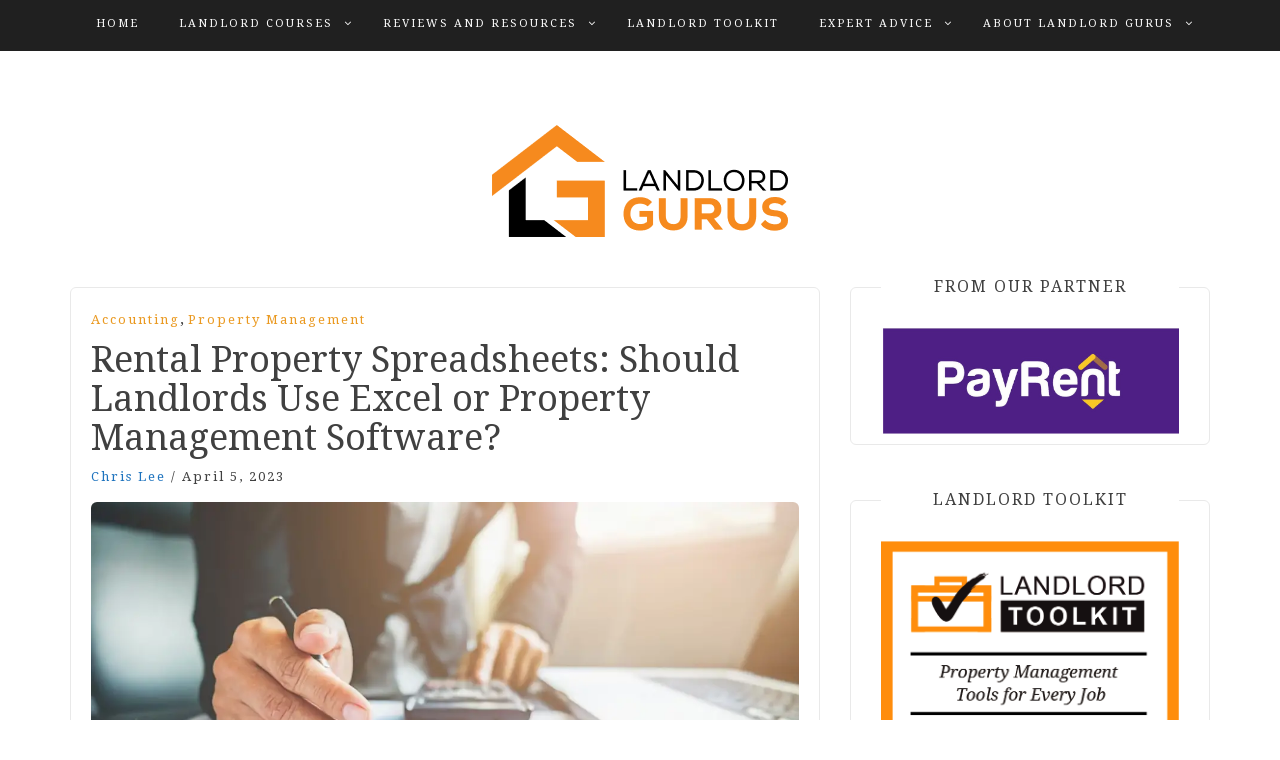

--- FILE ---
content_type: text/html; charset=UTF-8
request_url: https://landlordgurus.com/rental-property-spreadsheets-should-landlords-use-excel-or-property-management-software/
body_size: 31016
content:
<!DOCTYPE html><html lang="en-US"><head><meta charset="UTF-8"/>
<script>var __ezHttpConsent={setByCat:function(src,tagType,attributes,category,force,customSetScriptFn=null){var setScript=function(){if(force||window.ezTcfConsent[category]){if(typeof customSetScriptFn==='function'){customSetScriptFn();}else{var scriptElement=document.createElement(tagType);scriptElement.src=src;attributes.forEach(function(attr){for(var key in attr){if(attr.hasOwnProperty(key)){scriptElement.setAttribute(key,attr[key]);}}});var firstScript=document.getElementsByTagName(tagType)[0];firstScript.parentNode.insertBefore(scriptElement,firstScript);}}};if(force||(window.ezTcfConsent&&window.ezTcfConsent.loaded)){setScript();}else if(typeof getEzConsentData==="function"){getEzConsentData().then(function(ezTcfConsent){if(ezTcfConsent&&ezTcfConsent.loaded){setScript();}else{console.error("cannot get ez consent data");force=true;setScript();}});}else{force=true;setScript();console.error("getEzConsentData is not a function");}},};</script>
<script>var ezTcfConsent=window.ezTcfConsent?window.ezTcfConsent:{loaded:false,store_info:false,develop_and_improve_services:false,measure_ad_performance:false,measure_content_performance:false,select_basic_ads:false,create_ad_profile:false,select_personalized_ads:false,create_content_profile:false,select_personalized_content:false,understand_audiences:false,use_limited_data_to_select_content:false,};function getEzConsentData(){return new Promise(function(resolve){document.addEventListener("ezConsentEvent",function(event){var ezTcfConsent=event.detail.ezTcfConsent;resolve(ezTcfConsent);});});}</script>
<script>if(typeof _setEzCookies!=='function'){function _setEzCookies(ezConsentData){var cookies=window.ezCookieQueue;for(var i=0;i<cookies.length;i++){var cookie=cookies[i];if(ezConsentData&&ezConsentData.loaded&&ezConsentData[cookie.tcfCategory]){document.cookie=cookie.name+"="+cookie.value;}}}}
window.ezCookieQueue=window.ezCookieQueue||[];if(typeof addEzCookies!=='function'){function addEzCookies(arr){window.ezCookieQueue=[...window.ezCookieQueue,...arr];}}
addEzCookies([]);if(window.ezTcfConsent&&window.ezTcfConsent.loaded){_setEzCookies(window.ezTcfConsent);}else if(typeof getEzConsentData==="function"){getEzConsentData().then(function(ezTcfConsent){if(ezTcfConsent&&ezTcfConsent.loaded){_setEzCookies(window.ezTcfConsent);}else{console.error("cannot get ez consent data");_setEzCookies(window.ezTcfConsent);}});}else{console.error("getEzConsentData is not a function");_setEzCookies(window.ezTcfConsent);}</script>
<script data-ezscrex='false' data-cfasync='false' data-pagespeed-no-defer>var __ez=__ez||{};__ez.stms=Date.now();__ez.evt={};__ez.script={};__ez.ck=__ez.ck||{};__ez.template={};__ez.template.isOrig=true;window.__ezScriptHost="//www.ezojs.com";__ez.queue=__ez.queue||function(){var e=0,i=0,t=[],n=!1,o=[],r=[],s=!0,a=function(e,i,n,o,r,s,a){var l=arguments.length>7&&void 0!==arguments[7]?arguments[7]:window,d=this;this.name=e,this.funcName=i,this.parameters=null===n?null:w(n)?n:[n],this.isBlock=o,this.blockedBy=r,this.deleteWhenComplete=s,this.isError=!1,this.isComplete=!1,this.isInitialized=!1,this.proceedIfError=a,this.fWindow=l,this.isTimeDelay=!1,this.process=function(){f("... func = "+e),d.isInitialized=!0,d.isComplete=!0,f("... func.apply: "+e);var i=d.funcName.split("."),n=null,o=this.fWindow||window;i.length>3||(n=3===i.length?o[i[0]][i[1]][i[2]]:2===i.length?o[i[0]][i[1]]:o[d.funcName]),null!=n&&n.apply(null,this.parameters),!0===d.deleteWhenComplete&&delete t[e],!0===d.isBlock&&(f("----- F'D: "+d.name),m())}},l=function(e,i,t,n,o,r,s){var a=arguments.length>7&&void 0!==arguments[7]?arguments[7]:window,l=this;this.name=e,this.path=i,this.async=o,this.defer=r,this.isBlock=t,this.blockedBy=n,this.isInitialized=!1,this.isError=!1,this.isComplete=!1,this.proceedIfError=s,this.fWindow=a,this.isTimeDelay=!1,this.isPath=function(e){return"/"===e[0]&&"/"!==e[1]},this.getSrc=function(e){return void 0!==window.__ezScriptHost&&this.isPath(e)&&"banger.js"!==this.name?window.__ezScriptHost+e:e},this.process=function(){l.isInitialized=!0,f("... file = "+e);var i=this.fWindow?this.fWindow.document:document,t=i.createElement("script");t.src=this.getSrc(this.path),!0===o?t.async=!0:!0===r&&(t.defer=!0),t.onerror=function(){var e={url:window.location.href,name:l.name,path:l.path,user_agent:window.navigator.userAgent};"undefined"!=typeof _ezaq&&(e.pageview_id=_ezaq.page_view_id);var i=encodeURIComponent(JSON.stringify(e)),t=new XMLHttpRequest;t.open("GET","//g.ezoic.net/ezqlog?d="+i,!0),t.send(),f("----- ERR'D: "+l.name),l.isError=!0,!0===l.isBlock&&m()},t.onreadystatechange=t.onload=function(){var e=t.readyState;f("----- F'D: "+l.name),e&&!/loaded|complete/.test(e)||(l.isComplete=!0,!0===l.isBlock&&m())},i.getElementsByTagName("head")[0].appendChild(t)}},d=function(e,i){this.name=e,this.path="",this.async=!1,this.defer=!1,this.isBlock=!1,this.blockedBy=[],this.isInitialized=!0,this.isError=!1,this.isComplete=i,this.proceedIfError=!1,this.isTimeDelay=!1,this.process=function(){}};function c(e,i,n,s,a,d,c,u,f){var m=new l(e,i,n,s,a,d,c,f);!0===u?o[e]=m:r[e]=m,t[e]=m,h(m)}function h(e){!0!==u(e)&&0!=s&&e.process()}function u(e){if(!0===e.isTimeDelay&&!1===n)return f(e.name+" blocked = TIME DELAY!"),!0;if(w(e.blockedBy))for(var i=0;i<e.blockedBy.length;i++){var o=e.blockedBy[i];if(!1===t.hasOwnProperty(o))return f(e.name+" blocked = "+o),!0;if(!0===e.proceedIfError&&!0===t[o].isError)return!1;if(!1===t[o].isComplete)return f(e.name+" blocked = "+o),!0}return!1}function f(e){var i=window.location.href,t=new RegExp("[?&]ezq=([^&#]*)","i").exec(i);"1"===(t?t[1]:null)&&console.debug(e)}function m(){++e>200||(f("let's go"),p(o),p(r))}function p(e){for(var i in e)if(!1!==e.hasOwnProperty(i)){var t=e[i];!0===t.isComplete||u(t)||!0===t.isInitialized||!0===t.isError?!0===t.isError?f(t.name+": error"):!0===t.isComplete?f(t.name+": complete already"):!0===t.isInitialized&&f(t.name+": initialized already"):t.process()}}function w(e){return"[object Array]"==Object.prototype.toString.call(e)}return window.addEventListener("load",(function(){setTimeout((function(){n=!0,f("TDELAY -----"),m()}),5e3)}),!1),{addFile:c,addFileOnce:function(e,i,n,o,r,s,a,l,d){t[e]||c(e,i,n,o,r,s,a,l,d)},addDelayFile:function(e,i){var n=new l(e,i,!1,[],!1,!1,!0);n.isTimeDelay=!0,f(e+" ...  FILE! TDELAY"),r[e]=n,t[e]=n,h(n)},addFunc:function(e,n,s,l,d,c,u,f,m,p){!0===c&&(e=e+"_"+i++);var w=new a(e,n,s,l,d,u,f,p);!0===m?o[e]=w:r[e]=w,t[e]=w,h(w)},addDelayFunc:function(e,i,n){var o=new a(e,i,n,!1,[],!0,!0);o.isTimeDelay=!0,f(e+" ...  FUNCTION! TDELAY"),r[e]=o,t[e]=o,h(o)},items:t,processAll:m,setallowLoad:function(e){s=e},markLoaded:function(e){if(e&&0!==e.length){if(e in t){var i=t[e];!0===i.isComplete?f(i.name+" "+e+": error loaded duplicate"):(i.isComplete=!0,i.isInitialized=!0)}else t[e]=new d(e,!0);f("markLoaded dummyfile: "+t[e].name)}},logWhatsBlocked:function(){for(var e in t)!1!==t.hasOwnProperty(e)&&u(t[e])}}}();__ez.evt.add=function(e,t,n){e.addEventListener?e.addEventListener(t,n,!1):e.attachEvent?e.attachEvent("on"+t,n):e["on"+t]=n()},__ez.evt.remove=function(e,t,n){e.removeEventListener?e.removeEventListener(t,n,!1):e.detachEvent?e.detachEvent("on"+t,n):delete e["on"+t]};__ez.script.add=function(e){var t=document.createElement("script");t.src=e,t.async=!0,t.type="text/javascript",document.getElementsByTagName("head")[0].appendChild(t)};__ez.dot=__ez.dot||{};__ez.queue.addFileOnce('/detroitchicago/boise.js', '//go.ezodn.com/detroitchicago/boise.js?gcb=195-0&cb=5', true, [], true, false, true, false);__ez.queue.addFileOnce('/parsonsmaize/abilene.js', '//go.ezodn.com/parsonsmaize/abilene.js?gcb=195-0&cb=e80eca0cdb', true, [], true, false, true, false);__ez.queue.addFileOnce('/parsonsmaize/mulvane.js', '//go.ezodn.com/parsonsmaize/mulvane.js?gcb=195-0&cb=e75e48eec0', true, ['/parsonsmaize/abilene.js'], true, false, true, false);__ez.queue.addFileOnce('/detroitchicago/birmingham.js', '//go.ezodn.com/detroitchicago/birmingham.js?gcb=195-0&cb=539c47377c', true, ['/parsonsmaize/abilene.js'], true, false, true, false);</script>
<script data-ezscrex="false" type="text/javascript" data-cfasync="false">window._ezaq = Object.assign({"ad_cache_level":0,"adpicker_placement_cnt":0,"ai_placeholder_cache_level":0,"ai_placeholder_placement_cnt":-1,"article_category":"Accounting","author":"Chris Lee","domain":"landlordgurus.com","domain_id":248866,"ezcache_level":0,"ezcache_skip_code":0,"has_bad_image":0,"has_bad_words":0,"is_sitespeed":0,"lt_cache_level":0,"publish_date":"2023-04-05","response_size":125451,"response_size_orig":119588,"response_time_orig":0,"template_id":120,"url":"https://landlordgurus.com/rental-property-spreadsheets-should-landlords-use-excel-or-property-management-software/","word_count":0,"worst_bad_word_level":0}, typeof window._ezaq !== "undefined" ? window._ezaq : {});__ez.queue.markLoaded('ezaqBaseReady');</script>
<script type='text/javascript' data-ezscrex='false' data-cfasync='false'>
window.ezAnalyticsStatic = true;
window._ez_send_requests_through_ezoic = true;window.ezWp = true;
function analyticsAddScript(script) {
	var ezDynamic = document.createElement('script');
	ezDynamic.type = 'text/javascript';
	ezDynamic.innerHTML = script;
	document.head.appendChild(ezDynamic);
}
function getCookiesWithPrefix() {
    var allCookies = document.cookie.split(';');
    var cookiesWithPrefix = {};

    for (var i = 0; i < allCookies.length; i++) {
        var cookie = allCookies[i].trim();

        for (var j = 0; j < arguments.length; j++) {
            var prefix = arguments[j];
            if (cookie.indexOf(prefix) === 0) {
                var cookieParts = cookie.split('=');
                var cookieName = cookieParts[0];
                var cookieValue = cookieParts.slice(1).join('=');
                cookiesWithPrefix[cookieName] = decodeURIComponent(cookieValue);
                break; // Once matched, no need to check other prefixes
            }
        }
    }

    return cookiesWithPrefix;
}
function productAnalytics() {
	var d = {"dhh":"//go.ezodn.com","pr":[6],"omd5":"e564a1c3662711795421d482c861bcb1","nar":"fastresponse"};
	d.u = _ezaq.url;
	d.p = _ezaq.page_view_id;
	d.v = _ezaq.visit_uuid;
	d.ab = _ezaq.ab_test_id;
	d.e = JSON.stringify(_ezaq);
	d.ref = document.referrer;
	d.c = getCookiesWithPrefix('active_template', 'ez', 'lp_');
	if(typeof ez_utmParams !== 'undefined') {
		d.utm = ez_utmParams;
	}

	var dataText = JSON.stringify(d);
	var xhr = new XMLHttpRequest();
	xhr.open('POST','//g.ezoic.net/ezais/analytics?cb=1', true);
	xhr.onload = function () {
		if (xhr.status!=200) {
            return;
		}

        if(document.readyState !== 'loading') {
            analyticsAddScript(xhr.response);
            return;
        }

        var eventFunc = function() {
            if(document.readyState === 'loading') {
                return;
            }
            document.removeEventListener('readystatechange', eventFunc, false);
            analyticsAddScript(xhr.response);
        };

        document.addEventListener('readystatechange', eventFunc, false);
	};
	xhr.setRequestHeader('Content-Type','text/plain');
	xhr.send(dataText);
}
__ez.queue.addFunc("productAnalytics", "productAnalytics", null, true, ['ezaqBaseReady'], false, false, false, true);
</script><base href="https://landlordgurus.com/rental-property-spreadsheets-should-landlords-use-excel-or-property-management-software/"/>

<!-- Google Tag Manager -->
<script>(function(w,d,s,l,i){w[l]=w[l]||[];w[l].push({'gtm.start':
new Date().getTime(),event:'gtm.js'});var f=d.getElementsByTagName(s)[0],
j=d.createElement(s),dl=l!='dataLayer'?'&l='+l:'';j.async=true;j.src=
'https://www.googletagmanager.com/gtm.js?id='+i+dl;f.parentNode.insertBefore(j,f);
})(window,document,'script','dataLayer','GTM-NPC2XMS');</script>
<!-- End Google Tag Manager -->
<link rel="preload" href="/wp-content/themes/blog-way/assets/third-party/font-awesome/fonts/fontawesome-webfont.woff2?v=4.7.0" as="font" type="font/woff2" crossorigin=""/>
<link rel="preload" as="image" href="/wp-content/uploads/2021/03/cropped-LandlordGurus350-e1616483895308.png"/>
    
    <meta name="viewport" content="width=device-width, initial-scale=1"/>
    <link rel="profile" href="http://gmpg.org/xfn/11"/>
    <link rel="pingback" href="https://landlordgurus.com/xmlrpc.php"/>
    
<meta name="robots" content="index, follow, max-image-preview:large, max-snippet:-1, max-video-preview:-1"/>

	<!-- This site is optimized with the Yoast SEO plugin v26.5 - https://yoast.com/wordpress/plugins/seo/ -->
	<title>Rental Property Spreadsheets: Should Landlords Use Excel or Property Management Software? - Landlord Gurus</title>
	<meta name="description" content="Explore why landlords should use property management software instead of rental property spreadsheets for accounting."/>
	<link rel="canonical" href="https://landlordgurus.com/rental-property-spreadsheets-should-landlords-use-excel-or-property-management-software/"/>
	<meta property="og:locale" content="en_US"/>
	<meta property="og:type" content="article"/>
	<meta property="og:title" content="Rental Property Spreadsheets: Should Landlords Use Excel or Property Management Software? - Landlord Gurus"/>
	<meta property="og:description" content="Explore why landlords should use property management software instead of rental property spreadsheets for accounting."/>
	<meta property="og:url" content="https://landlordgurus.com/rental-property-spreadsheets-should-landlords-use-excel-or-property-management-software/"/>
	<meta property="og:site_name" content="Landlord Gurus"/>
	<meta property="article:publisher" content="https://www.facebook.com/landlordgurus/"/>
	<meta property="article:published_time" content="2023-04-05T21:55:00+00:00"/>
	<meta property="article:modified_time" content="2023-06-08T18:51:53+00:00"/>
	<meta property="og:image" content="https://landlordgurus.com/wp-content/uploads/2023/06/Rental-Income-Taxes-50.webp"/>
	<meta property="og:image:width" content="1185"/>
	<meta property="og:image:height" content="639"/>
	<meta property="og:image:type" content="image/webp"/>
	<meta name="author" content="Chris Lee"/>
	<meta name="twitter:card" content="summary_large_image"/>
	<meta name="twitter:label1" content="Written by"/>
	<meta name="twitter:data1" content="Chris Lee"/>
	<meta name="twitter:label2" content="Est. reading time"/>
	<meta name="twitter:data2" content="9 minutes"/>
	<script type="application/ld+json" class="yoast-schema-graph">{"@context":"https://schema.org","@graph":[{"@type":"Article","@id":"https://landlordgurus.com/rental-property-spreadsheets-should-landlords-use-excel-or-property-management-software/#article","isPartOf":{"@id":"https://landlordgurus.com/rental-property-spreadsheets-should-landlords-use-excel-or-property-management-software/"},"author":{"name":"Chris Lee","@id":"https://landlordgurus.com/#/schema/person/ba0905ab0c743ef66cba78f346967ab0"},"headline":"Rental Property Spreadsheets: Should Landlords Use Excel or Property Management Software?","datePublished":"2023-04-05T21:55:00+00:00","dateModified":"2023-06-08T18:51:53+00:00","mainEntityOfPage":{"@id":"https://landlordgurus.com/rental-property-spreadsheets-should-landlords-use-excel-or-property-management-software/"},"wordCount":1691,"commentCount":0,"publisher":{"@id":"https://landlordgurus.com/#organization"},"image":{"@id":"https://landlordgurus.com/rental-property-spreadsheets-should-landlords-use-excel-or-property-management-software/#primaryimage"},"thumbnailUrl":"/wp-content/uploads/2023/06/Rental-Income-Taxes-50.webp","keywords":["landlord advice","landlord software","landlord tips","property management software","proptech","Rental property management software"],"articleSection":["Accounting","Property Management"],"inLanguage":"en-US","potentialAction":[{"@type":"CommentAction","name":"Comment","target":["https://landlordgurus.com/rental-property-spreadsheets-should-landlords-use-excel-or-property-management-software/#respond"]}]},{"@type":"WebPage","@id":"https://landlordgurus.com/rental-property-spreadsheets-should-landlords-use-excel-or-property-management-software/","url":"https://landlordgurus.com/rental-property-spreadsheets-should-landlords-use-excel-or-property-management-software/","name":"Rental Property Spreadsheets: Should Landlords Use Excel or Property Management Software? - Landlord Gurus","isPartOf":{"@id":"https://landlordgurus.com/#website"},"primaryImageOfPage":{"@id":"https://landlordgurus.com/rental-property-spreadsheets-should-landlords-use-excel-or-property-management-software/#primaryimage"},"image":{"@id":"https://landlordgurus.com/rental-property-spreadsheets-should-landlords-use-excel-or-property-management-software/#primaryimage"},"thumbnailUrl":"/wp-content/uploads/2023/06/Rental-Income-Taxes-50.webp","datePublished":"2023-04-05T21:55:00+00:00","dateModified":"2023-06-08T18:51:53+00:00","description":"Explore why landlords should use property management software instead of rental property spreadsheets for accounting.","breadcrumb":{"@id":"https://landlordgurus.com/rental-property-spreadsheets-should-landlords-use-excel-or-property-management-software/#breadcrumb"},"inLanguage":"en-US","potentialAction":[{"@type":"ReadAction","target":["https://landlordgurus.com/rental-property-spreadsheets-should-landlords-use-excel-or-property-management-software/"]}]},{"@type":"ImageObject","inLanguage":"en-US","@id":"https://landlordgurus.com/rental-property-spreadsheets-should-landlords-use-excel-or-property-management-software/#primaryimage","url":"/wp-content/uploads/2023/06/Rental-Income-Taxes-50.webp","contentUrl":"/wp-content/uploads/2023/06/Rental-Income-Taxes-50.webp","width":1185,"height":639},{"@type":"BreadcrumbList","@id":"https://landlordgurus.com/rental-property-spreadsheets-should-landlords-use-excel-or-property-management-software/#breadcrumb","itemListElement":[{"@type":"ListItem","position":1,"name":"Home","item":"https://landlordgurus.com/"},{"@type":"ListItem","position":2,"name":"Expert Advice","item":"https://landlordgurus.com/maintenance/"},{"@type":"ListItem","position":3,"name":"Property Management","item":"https://landlordgurus.com/category/property-management/"},{"@type":"ListItem","position":4,"name":"Rental Property Spreadsheets: Should Landlords Use Excel or Property Management Software?"}]},{"@type":"WebSite","@id":"https://landlordgurus.com/#website","url":"https://landlordgurus.com/","name":"Landlord Gurus","description":"Expert Landlord Advice","publisher":{"@id":"https://landlordgurus.com/#organization"},"potentialAction":[{"@type":"SearchAction","target":{"@type":"EntryPoint","urlTemplate":"https://landlordgurus.com/?s={search_term_string}"},"query-input":{"@type":"PropertyValueSpecification","valueRequired":true,"valueName":"search_term_string"}}],"inLanguage":"en-US"},{"@type":"Organization","@id":"https://landlordgurus.com/#organization","name":"Landlord Gurus","url":"https://landlordgurus.com/","logo":{"@type":"ImageObject","inLanguage":"en-US","@id":"https://landlordgurus.com/#/schema/logo/image/","url":"/wp-content/uploads/2021/02/LLGLogoSquare.jpg","contentUrl":"/wp-content/uploads/2021/02/LLGLogoSquare.jpg","width":400,"height":400,"caption":"Landlord Gurus"},"image":{"@id":"https://landlordgurus.com/#/schema/logo/image/"},"sameAs":["https://www.facebook.com/landlordgurus/"]},{"@type":"Person","@id":"https://landlordgurus.com/#/schema/person/ba0905ab0c743ef66cba78f346967ab0","name":"Chris Lee","image":{"@type":"ImageObject","inLanguage":"en-US","@id":"https://landlordgurus.com/#/schema/person/image/","url":"https://secure.gravatar.com/avatar/1e65cd3209aca381483398209643d5cc3c3b6ed2ab845f73467d015806535502?s=96&d=mm&r=g","contentUrl":"https://secure.gravatar.com/avatar/1e65cd3209aca381483398209643d5cc3c3b6ed2ab845f73467d015806535502?s=96&d=mm&r=g","caption":"Chris Lee"},"description":"Chris Lee, Co-Founder, Landlord Gurus Chris comes from a family of real estate investors, and remembers well his childhood of helping to clean and paint apartments between renters. Chris is a licensed real estate broker and now manages a mix of his own property and others for family, consisting of single family homes, multi-family complexes, and the occasional condo unit in and around Seattle. He also has particular insight into the issues around short-term rentals as he has managed those for himself and for other owners on AirBnb, VRBO, and other platforms. Prior to Landlord Gurus, Chris worked in website development and digital marketing, assisting firms across a wide range of industries. He, along with his wife and two kids, also found themselves living and working overseas for several years. Upon his return to the US, Chris often turned to Eli for property management advice and help with property maintenance. At this point, the two decided to start Landlord Gurus to help the countless others searching for answers to similar problems. In his free time, Chris enjoys outdoor sports and activities including baseball, skiing, golf, hiking, and spending time with family and friends. Education: - BA, Economics - Whitman College - MA, Pacific International Affairs - University of California, San Diego - MPA, Public Accounting - Open University of Hong Kong","url":"https://landlordgurus.com/author/chris/"}]}</script>
	<!-- / Yoast SEO plugin. -->


<link rel="dns-prefetch" href="//js.hs-scripts.com"/>
<link rel="dns-prefetch" href="//fonts.googleapis.com"/>
<link rel="alternate" title="oEmbed (JSON)" type="application/json+oembed" href="https://landlordgurus.com/wp-json/oembed/1.0/embed?url=https%3A%2F%2Flandlordgurus.com%2Frental-property-spreadsheets-should-landlords-use-excel-or-property-management-software%2F"/>
<link rel="alternate" title="oEmbed (XML)" type="text/xml+oembed" href="https://landlordgurus.com/wp-json/oembed/1.0/embed?url=https%3A%2F%2Flandlordgurus.com%2Frental-property-spreadsheets-should-landlords-use-excel-or-property-management-software%2F&amp;format=xml"/>
<style id="wp-img-auto-sizes-contain-inline-css" type="text/css">
img:is([sizes=auto i],[sizes^="auto," i]){contain-intrinsic-size:3000px 1500px}
/*# sourceURL=wp-img-auto-sizes-contain-inline-css */
</style>
<style id="wp-block-library-inline-css" type="text/css">
:root{--wp-block-synced-color:#7a00df;--wp-block-synced-color--rgb:122,0,223;--wp-bound-block-color:var(--wp-block-synced-color);--wp-editor-canvas-background:#ddd;--wp-admin-theme-color:#007cba;--wp-admin-theme-color--rgb:0,124,186;--wp-admin-theme-color-darker-10:#006ba1;--wp-admin-theme-color-darker-10--rgb:0,107,160.5;--wp-admin-theme-color-darker-20:#005a87;--wp-admin-theme-color-darker-20--rgb:0,90,135;--wp-admin-border-width-focus:2px}@media (min-resolution:192dpi){:root{--wp-admin-border-width-focus:1.5px}}.wp-element-button{cursor:pointer}:root .has-very-light-gray-background-color{background-color:#eee}:root .has-very-dark-gray-background-color{background-color:#313131}:root .has-very-light-gray-color{color:#eee}:root .has-very-dark-gray-color{color:#313131}:root .has-vivid-green-cyan-to-vivid-cyan-blue-gradient-background{background:linear-gradient(135deg,#00d084,#0693e3)}:root .has-purple-crush-gradient-background{background:linear-gradient(135deg,#34e2e4,#4721fb 50%,#ab1dfe)}:root .has-hazy-dawn-gradient-background{background:linear-gradient(135deg,#faaca8,#dad0ec)}:root .has-subdued-olive-gradient-background{background:linear-gradient(135deg,#fafae1,#67a671)}:root .has-atomic-cream-gradient-background{background:linear-gradient(135deg,#fdd79a,#004a59)}:root .has-nightshade-gradient-background{background:linear-gradient(135deg,#330968,#31cdcf)}:root .has-midnight-gradient-background{background:linear-gradient(135deg,#020381,#2874fc)}:root{--wp--preset--font-size--normal:16px;--wp--preset--font-size--huge:42px}.has-regular-font-size{font-size:1em}.has-larger-font-size{font-size:2.625em}.has-normal-font-size{font-size:var(--wp--preset--font-size--normal)}.has-huge-font-size{font-size:var(--wp--preset--font-size--huge)}.has-text-align-center{text-align:center}.has-text-align-left{text-align:left}.has-text-align-right{text-align:right}.has-fit-text{white-space:nowrap!important}#end-resizable-editor-section{display:none}.aligncenter{clear:both}.items-justified-left{justify-content:flex-start}.items-justified-center{justify-content:center}.items-justified-right{justify-content:flex-end}.items-justified-space-between{justify-content:space-between}.screen-reader-text{border:0;clip-path:inset(50%);height:1px;margin:-1px;overflow:hidden;padding:0;position:absolute;width:1px;word-wrap:normal!important}.screen-reader-text:focus{background-color:#ddd;clip-path:none;color:#444;display:block;font-size:1em;height:auto;left:5px;line-height:normal;padding:15px 23px 14px;text-decoration:none;top:5px;width:auto;z-index:100000}html :where(.has-border-color){border-style:solid}html :where([style*=border-top-color]){border-top-style:solid}html :where([style*=border-right-color]){border-right-style:solid}html :where([style*=border-bottom-color]){border-bottom-style:solid}html :where([style*=border-left-color]){border-left-style:solid}html :where([style*=border-width]){border-style:solid}html :where([style*=border-top-width]){border-top-style:solid}html :where([style*=border-right-width]){border-right-style:solid}html :where([style*=border-bottom-width]){border-bottom-style:solid}html :where([style*=border-left-width]){border-left-style:solid}html :where(img[class*=wp-image-]){height:auto;max-width:100%}:where(figure){margin:0 0 1em}html :where(.is-position-sticky){--wp-admin--admin-bar--position-offset:var(--wp-admin--admin-bar--height,0px)}@media screen and (max-width:600px){html :where(.is-position-sticky){--wp-admin--admin-bar--position-offset:0px}}
/*wp_block_styles_on_demand_placeholder:6973098e34387*/
/*# sourceURL=wp-block-library-inline-css */
</style>
<style id="classic-theme-styles-inline-css" type="text/css">
/*! This file is auto-generated */
.wp-block-button__link{color:#fff;background-color:#32373c;border-radius:9999px;box-shadow:none;text-decoration:none;padding:calc(.667em + 2px) calc(1.333em + 2px);font-size:1.125em}.wp-block-file__button{background:#32373c;color:#fff;text-decoration:none}
/*# sourceURL=/wp-includes/css/classic-themes.min.css */
</style>
<link rel="stylesheet" id="amazon-auto-links-_common-css" href="/wp-content/plugins/amazon-auto-links/template/_common/style.min.css?ver=5.4.3" type="text/css" media="all"/>
<link rel="stylesheet" id="uagb-block-positioning-css-css" href="/wp-content/plugins/ultimate-addons-for-gutenberg/assets/css/spectra-block-positioning.min.css?ver=2.19.17" type="text/css" media="all"/>
<link rel="stylesheet" id="uagb-block-css-css" href="/wp-content/uploads/uag-plugin/custom-style-blocks.css?ver=2.19.17" type="text/css" media="all"/>
<link rel="stylesheet" id="bootstrap-css" href="/wp-content/themes/blog-way/assets/third-party/bootstrap/bootstrap.min.css?ver=6.9" type="text/css" media="all"/>
<link rel="stylesheet" id="meanmenu-css" href="/wp-content/themes/blog-way/assets/third-party/meanmenu/meanmenu.css?ver=6.9" type="text/css" media="all"/>
<link rel="stylesheet" id="font-awesome-css" href="/wp-content/themes/blog-way/assets/third-party/font-awesome/css/font-awesome.min.css?ver=6.9" type="text/css" media="all"/>
<link rel="stylesheet" id="blog-way-fonts-css" href="//fonts.googleapis.com/css?family=Droid+Serif%3A400%2C700%7CMontserrat%3A400%2C700&amp;subset=latin%2Clatin-ext" type="text/css" media="all"/>
<link rel="stylesheet" id="blog-way-style-css" href="/wp-content/themes/blog-way-child/style.css?ver=6.9" type="text/css" media="all"/>
<link rel="stylesheet" id="heateor_sss_frontend_css-css" href="/wp-content/plugins/sassy-social-share/public/css/sassy-social-share-public.css?ver=3.3.79" type="text/css" media="all"/>
<style id="heateor_sss_frontend_css-inline-css" type="text/css">
.heateor_sss_button_instagram span.heateor_sss_svg,a.heateor_sss_instagram span.heateor_sss_svg{background:radial-gradient(circle at 30% 107%,#fdf497 0,#fdf497 5%,#fd5949 45%,#d6249f 60%,#285aeb 90%)}.heateor_sss_horizontal_sharing .heateor_sss_svg,.heateor_sss_standard_follow_icons_container .heateor_sss_svg{color:#fff;border-width:0px;border-style:solid;border-color:transparent}.heateor_sss_horizontal_sharing .heateorSssTCBackground{color:#666}.heateor_sss_horizontal_sharing span.heateor_sss_svg:hover,.heateor_sss_standard_follow_icons_container span.heateor_sss_svg:hover{border-color:transparent;}.heateor_sss_vertical_sharing span.heateor_sss_svg,.heateor_sss_floating_follow_icons_container span.heateor_sss_svg{color:#fff;border-width:0px;border-style:solid;border-color:transparent;}.heateor_sss_vertical_sharing .heateorSssTCBackground{color:#666;}.heateor_sss_vertical_sharing span.heateor_sss_svg:hover,.heateor_sss_floating_follow_icons_container span.heateor_sss_svg:hover{border-color:transparent;}@media screen and (max-width:783px) {.heateor_sss_vertical_sharing{display:none!important}}
/*# sourceURL=heateor_sss_frontend_css-inline-css */
</style>
<link rel="stylesheet" id="jquery-qtip-css" href="/wp-content/plugins/ql-cost-calculator/style/jquery.qtip.css?ver=6.9" type="text/css" media="all"/>
<link rel="stylesheet" id="cc-template-css" href="/wp-content/plugins/ql-cost-calculator/fonts/template/style.css?ver=6.9" type="text/css" media="all"/>
<link rel="stylesheet" id="cc-google-font-raleway-css" href="//fonts.googleapis.com/css?family=Raleway%3A400&amp;subset=latin-ext&amp;ver=6.9" type="text/css" media="all"/>
<link rel="stylesheet" id="cc-google-font-lato-css" href="//fonts.googleapis.com/css?family=Lato%3A300%2C400&amp;subset=latin-ext&amp;ver=6.9" type="text/css" media="all"/>
<link rel="stylesheet" id="cost_calculator_style-css" href="/wp-content/plugins/ql-cost-calculator/style/style.css?ver=6.9" type="text/css" media="all"/>
<link rel="stylesheet" id="cost_calculator_style_responsive-css" href="/wp-content/plugins/ql-cost-calculator/style/responsive.css?ver=6.9" type="text/css" media="all"/>
<style id="kadence-blocks-global-variables-inline-css" type="text/css">
:root {--global-kb-font-size-sm:clamp(0.8rem, 0.73rem + 0.217vw, 0.9rem);--global-kb-font-size-md:clamp(1.1rem, 0.995rem + 0.326vw, 1.25rem);--global-kb-font-size-lg:clamp(1.75rem, 1.576rem + 0.543vw, 2rem);--global-kb-font-size-xl:clamp(2.25rem, 1.728rem + 1.63vw, 3rem);--global-kb-font-size-xxl:clamp(2.5rem, 1.456rem + 3.26vw, 4rem);--global-kb-font-size-xxxl:clamp(2.75rem, 0.489rem + 7.065vw, 6rem);}:root {--global-palette1: #3182CE;--global-palette2: #2B6CB0;--global-palette3: #1A202C;--global-palette4: #2D3748;--global-palette5: #4A5568;--global-palette6: #718096;--global-palette7: #EDF2F7;--global-palette8: #F7FAFC;--global-palette9: #ffffff;}
/*# sourceURL=kadence-blocks-global-variables-inline-css */
</style>
<script type="text/javascript" src="//landlordgurus.com/wp-includes/js/jquery/jquery.min.js?ver=3.7.1" id="jquery-core-js"></script>
<script type="text/javascript" src="//landlordgurus.com/wp-includes/js/jquery/jquery-migrate.min.js?ver=3.4.1" id="jquery-migrate-js"></script>
<link rel="https://api.w.org/" href="https://landlordgurus.com/wp-json/"/><link rel="alternate" title="JSON" type="application/json" href="https://landlordgurus.com/wp-json/wp/v2/posts/10963"/><script>(function(w, d) { w.CollectId = "5fbdb33426be6347b188a33f"; var h = d.head || d.getElementsByTagName("head")[0]; var s = d.createElement("script"); s.setAttribute("type", "text/javascript"); s.async=true; s.setAttribute("src", "https://collectcdn.com/launcher.js"); h.appendChild(s); })(window, document);</script>
<script></script>
<script> var collectchat = window.collectchat || {};
 collectchat.ready = function() {
    if(Cookies.get('collect_chat_closed')) {
       collectchat.config({
          welcomeMessage: -1
       });
    }
 }
</script><script>var CollectChatWordpress = true;</script>
			<!-- DO NOT COPY THIS SNIPPET! Start of Page Analytics Tracking for HubSpot WordPress plugin v11.3.33-->
			<script class="hsq-set-content-id" data-content-id="blog-post">
				var _hsq = _hsq || [];
				_hsq.push(["setContentType", "blog-post"]);
			</script>
			<!-- DO NOT COPY THIS SNIPPET! End of Page Analytics Tracking for HubSpot WordPress plugin -->
			<style type="text/css" id="amazon-auto-links-button-css" data-version="5.4.3">.amazon-auto-links-button.amazon-auto-links-button-default { background-image: -webkit-linear-gradient(top, #4997e5, #3f89ba);background-image: -moz-linear-gradient(top, #4997e5, #3f89ba);background-image: -ms-linear-gradient(top, #4997e5, #3f89ba);background-image: -o-linear-gradient(top, #4997e5, #3f89ba);background-image: linear-gradient(to bottom, #4997e5, #3f89ba);-webkit-border-radius: 4px;-moz-border-radius: 4px;border-radius: 4px;margin-left: auto;margin-right: auto;text-align: center;white-space: nowrap;color: #ffffff;font-size: 13px;text-shadow: 0 0 transparent;width: 100px;padding: 7px 8px 8px 8px;background: #3498db;border: solid #6891a5 1px;text-decoration: none;}.amazon-auto-links-button.amazon-auto-links-button-default:hover {background: #3cb0fd;background-image: -webkit-linear-gradient(top, #3cb0fd, #3498db);background-image: -moz-linear-gradient(top, #3cb0fd, #3498db);background-image: -ms-linear-gradient(top, #3cb0fd, #3498db);background-image: -o-linear-gradient(top, #3cb0fd, #3498db);background-image: linear-gradient(to bottom, #3cb0fd, #3498db);text-decoration: none;}.amazon-auto-links-button.amazon-auto-links-button-default > a {color: inherit; border-bottom: none;text-decoration: none; }.amazon-auto-links-button.amazon-auto-links-button-default > a:hover {color: inherit;}.amazon-auto-links-button > a, .amazon-auto-links-button > a:hover {-webkit-box-shadow: none;box-shadow: none;color: inherit;}div.amazon-auto-links-button {line-height: 1.3; }button.amazon-auto-links-button {white-space: nowrap;}.amazon-auto-links-button-link {text-decoration: none;}.amazon-auto-links-button-8575 { display: block; margin-right: auto; margin-left: auto; position: relative; width: 148px; height: 79px; transform: scale(0.98); } .amazon-auto-links-button-8575:hover { transform: scale(1.0); } .amazon-auto-links-button-8575 > img { height: unset; max-width: 100%; max-height: 100%; margin-right: auto; margin-left: auto; display: block; position: absolute; top: 50%; left: 50%; -ms-transform: translate(-50%, -50%); transform: translate(-50%, -50%); } .amazon-auto-links-button-8575 > img:hover { filter: alpha(opacity=70); opacity: 0.7; }.amazon-auto-links-button-8574 { display: block; margin-right: auto; margin-left: auto; position: relative; width: 176px; height: 28px; } .amazon-auto-links-button-8574 > img { height: unset; max-width: 100%; max-height: 100%; margin-right: auto; margin-left: auto; display: block; position: absolute; top: 50%; left: 50%; -ms-transform: translate(-50%, -50%); transform: translate(-50%, -50%); }.amazon-auto-links-button-8573 { margin-right: auto; margin-left: auto; white-space: nowrap; text-align: center; display: inline-flex; justify-content: space-around; font-size: 13px; color: #000000; font-weight: 500; padding: 3px; border-radius: 4px; border-color: #c89411 #b0820f #99710d; border-width: 1px; background-color: #ecb21f; transform: scale(0.98); border-style: solid; background-image: linear-gradient(to bottom,#f8e3ad,#eeba37); } .amazon-auto-links-button-8573 * { box-sizing: border-box; } .amazon-auto-links-button-8573 .button-icon { margin-right: auto; margin-left: auto; display: none; height: auto; border: solid 0; } .amazon-auto-links-button-8573 .button-icon > i { display: inline-block; width: 100%; height: 100%; } .amazon-auto-links-button-8573 .button-icon-left { display: inline-flex; background-color: #2d2d2d; border-width: 1px; border-color: #0a0a0a; border-radius: 2px; margin: 0px; padding-top: 2px; padding-right: 2px; padding-bottom: 3px; padding-left: 2px; min-width: 25px; min-height: 25px; } .amazon-auto-links-button-8573 .button-icon-left > i { background-color: #ffffff; background-size: contain; background-position: center; background-repeat: no-repeat; -webkit-mask-image: url('https://landlordgurus.com/wp-content/plugins/amazon-auto-links/include/core/component/button/asset/image/icon/cart.svg'); mask-image: url('https://landlordgurus.com/wp-content/plugins/amazon-auto-links/include/core/component/button/asset/image/icon/cart.svg'); -webkit-mask-position: center center; mask-position: center center; -webkit-mask-repeat: no-repeat; mask-repeat: no-repeat; } .amazon-auto-links-button-8573 .button-label { margin-top: 0px; margin-right: 32px; margin-bottom: 0px; margin-left: 32px; } .amazon-auto-links-button-8573 > * { align-items: center; display: inline-flex; vertical-align: middle; } .amazon-auto-links-button-8573:hover { transform: scale(1.0); filter: alpha(opacity=70); opacity: 0.7; }.amazon-auto-links-button-8572 { margin-right: auto; margin-left: auto; white-space: nowrap; text-align: center; display: inline-flex; justify-content: space-around; font-size: 13px; color: #000000; font-weight: 500; padding-top: 8px; padding-right: 16px; padding-bottom: 8px; padding-left: 16px; border-radius: 19px; border-color: #e8b500; border-width: 1px; background-color: #ffd814; transform: scale(0.98); border-style: solid; background-solid: solid; } .amazon-auto-links-button-8572 * { box-sizing: border-box; } .amazon-auto-links-button-8572 .button-icon { margin-right: auto; margin-left: auto; display: none; height: auto; border: solid 0; } .amazon-auto-links-button-8572 .button-icon > i { display: inline-block; width: 100%; height: 100%; } .amazon-auto-links-button-8572 .button-label { margin-top: 0px; margin-right: 32px; margin-bottom: 0px; margin-left: 32px; } .amazon-auto-links-button-8572 > * { align-items: center; display: inline-flex; vertical-align: middle; } .amazon-auto-links-button-8572:hover { transform: scale(1.0); filter: alpha(opacity=70); opacity: 0.7; }.amazon-auto-links-button-8571 { margin-right: auto; margin-left: auto; white-space: nowrap; text-align: center; display: inline-flex; justify-content: space-around; font-size: 13px; color: #ffffff; font-weight: 400; padding-top: 8px; padding-right: 16px; padding-bottom: 8px; padding-left: 16px; border-radius: 0px; border-color: #1f628d; border-width: 1px; background-color: #0a0101; transform: scale(0.98); border-style: none; background-solid: solid; } .amazon-auto-links-button-8571 * { box-sizing: border-box; } .amazon-auto-links-button-8571 .button-icon { margin-right: auto; margin-left: auto; display: none; height: auto; border: solid 0; } .amazon-auto-links-button-8571 .button-icon > i { display: inline-block; width: 100%; height: 100%; } .amazon-auto-links-button-8571 .button-icon-left { display: inline-flex; background-color: transparent; border-color: transparent; padding: 0px; margin: 0px; min-height: 17px; min-width: 17px; padding-top: 0px; padding-right: 0px; padding-bottom: 0px; padding-left: 0px; } .amazon-auto-links-button-8571 .button-icon-left > i { background-color: #ffffff; background-size: contain; background-position: center; background-repeat: no-repeat; -webkit-mask-image: url('https://landlordgurus.com/wp-content/plugins/amazon-auto-links/include/core/component/button/asset/image/icon/cart.svg'); mask-image: url('https://landlordgurus.com/wp-content/plugins/amazon-auto-links/include/core/component/button/asset/image/icon/cart.svg'); -webkit-mask-position: center center; mask-position: center center; -webkit-mask-repeat: no-repeat; mask-repeat: no-repeat; } .amazon-auto-links-button-8571 .button-icon-right { display: inline-flex; background-color: #ffffff; border-color: transparent; margin: 0px; min-height: 17px; min-width: 17px; border-radius: 10px; padding-top: 0px; padding-right: 0px; padding-bottom: 0px; padding-left: 2px; } .amazon-auto-links-button-8571 .button-icon-right > i { background-color: #000000; background-size: contain; background-position: center; background-repeat: no-repeat; -webkit-mask-image: url('https://landlordgurus.com/wp-content/plugins/amazon-auto-links/include/core/component/button/asset/image/icon/controls-play.svg'); mask-image: url('https://landlordgurus.com/wp-content/plugins/amazon-auto-links/include/core/component/button/asset/image/icon/controls-play.svg'); -webkit-mask-position: center center; mask-position: center center; -webkit-mask-repeat: no-repeat; mask-repeat: no-repeat; } .amazon-auto-links-button-8571 .button-label { margin-top: 0px; margin-right: 16px; margin-bottom: 0px; margin-left: 16px; } .amazon-auto-links-button-8571 > * { align-items: center; display: inline-flex; vertical-align: middle; } .amazon-auto-links-button-8571:hover { transform: scale(1.0); filter: alpha(opacity=70); opacity: 0.7; }.amazon-auto-links-button-8570 { margin-right: auto; margin-left: auto; white-space: nowrap; text-align: center; display: inline-flex; justify-content: space-around; font-size: 13px; color: #ffffff; font-weight: 400; padding-top: 8px; padding-right: 16px; padding-bottom: 8px; padding-left: 16px; border-radius: 4px; border-color: #1f628d; border-width: 1px; background-color: #4997e5; transform: scale(0.98); border-style: none; background-solid: solid; } .amazon-auto-links-button-8570 * { box-sizing: border-box; } .amazon-auto-links-button-8570 .button-icon { margin-right: auto; margin-left: auto; display: none; height: auto; border: solid 0; } .amazon-auto-links-button-8570 .button-icon > i { display: inline-block; width: 100%; height: 100%; } .amazon-auto-links-button-8570 .button-icon-left { display: inline-flex; background-color: transparent; border-color: transparent; padding: 0px; margin: 0px; min-height: 17px; min-width: 17px; padding-top: 0px; padding-right: 0px; padding-bottom: 0px; padding-left: 0px; } .amazon-auto-links-button-8570 .button-icon-left > i { background-color: #ffffff; background-size: contain; background-position: center; background-repeat: no-repeat; -webkit-mask-image: url('https://landlordgurus.com/wp-content/plugins/amazon-auto-links/include/core/component/button/asset/image/icon/cart.svg'); mask-image: url('https://landlordgurus.com/wp-content/plugins/amazon-auto-links/include/core/component/button/asset/image/icon/cart.svg'); -webkit-mask-position: center center; mask-position: center center; -webkit-mask-repeat: no-repeat; mask-repeat: no-repeat; } .amazon-auto-links-button-8570 .button-label { margin-top: 0px; margin-right: 8px; margin-bottom: 0px; margin-left: 8px; } .amazon-auto-links-button-8570 > * { align-items: center; display: inline-flex; vertical-align: middle; } .amazon-auto-links-button-8570:hover { transform: scale(1.0); filter: alpha(opacity=70); opacity: 0.7; }</style><link rel="pingback" href="https://landlordgurus.com/xmlrpc.php"/>               
    <style>
        body{
            color: #404040;
        }

        .site-title a{
            color: #222222;
        }

        .site-description{
            color: #818181;
        }

        h1,
        h2, 
        h3,
        h4, 
        h5,
        h6,
        .entry-header h2.entry-title a,
        .related-posts .news-item.three-column-item .news-text-wrap h2 a{
            color: #404040;
        }

        #primary .cat-links a{
            color: #ea9920;
        }

        .author-info-wrap .author-content-wrap a.authors-more-posts,
        .blog_way_widget_author .author-profile a.btn-continue,
        .content-area a{
            color: #1e73be;
        }

        header#masthead,
        .main-navigation ul ul,
        .mean-container .mean-bar{
            background: #202020;
        }

        .main-navigation ul li a,
        #masthead .main-navigation ul li ul li a,
        #masthead .main-navigation li.current_page_item ul li a,
        a.meanmenu-reveal.meanclose{
            color: #ffffff;
        }

        #masthead .main-navigation ul li ul.sub-menu li ul.sub-menu li a{
            color: #ffffff;
        }

        .mean-container a.meanmenu-reveal span{
            background: #ffffff;
        }

        #masthead .main-navigation li.current-menu-item a,
        #masthead .main-navigation li.current_page_item a,
        .main-navigation ul.menu li:hover a,
        #masthead .main-navigation ul li ul li:hover a,
        #masthead .main-navigation li.current_page_item ul li:hover a,
        #masthead .main-navigation ul li ul.sub-menu li ul.sub-menu li:hover a,
        #masthead .main-navigation ul li ul.sub-menu li ul.sub-menu li.current-menu-item a{
            color: #afafaf;
        }
    
        .widget .widget-title{
            background: #ffffff;
        }

        .site-footer,
        .footer-social .menu-social-menu-container #menu-social-menu{
            background: #202020;
        }
        .site-info,
        .site-info a{
            color: #787878;
        }

        button, 
        input[type="button"], 
        input[type="reset"], 
        input[type="submit"], 
        .nav-links .nav-previous a, 
        .nav-links .nav-next a,
        .nav-links .page-numbers,
        .pagination .page-numbers.next, 
        .pagination .page-numbers.previous{
            border: 1px solid #202020;
            background: #202020;
        }

        .scrollup {
            background-color: #ea9920;
        }

    </style>

<style id="uagb-style-conditional-extension">@media (min-width: 1025px){body .uag-hide-desktop.uagb-google-map__wrap,body .uag-hide-desktop{display:none !important}}@media (min-width: 768px) and (max-width: 1024px){body .uag-hide-tab.uagb-google-map__wrap,body .uag-hide-tab{display:none !important}}@media (max-width: 767px){body .uag-hide-mob.uagb-google-map__wrap,body .uag-hide-mob{display:none !important}}</style><style id="uagb-style-frontend-10963">.wp-block-uagb-container.uagb-block-71afba88 .uagb-container__shape-top svg{width: calc( 100% + 1.3px );}.wp-block-uagb-container.uagb-block-71afba88 .uagb-container__shape.uagb-container__shape-top .uagb-container__shape-fill{fill: rgba(51,51,51,1);}.wp-block-uagb-container.uagb-block-71afba88 .uagb-container__shape-bottom svg{width: calc( 100% + 1.3px );}.wp-block-uagb-container.uagb-block-71afba88 .uagb-container__shape.uagb-container__shape-bottom .uagb-container__shape-fill{fill: rgba(51,51,51,1);}.wp-block-uagb-container.uagb-block-71afba88 .uagb-container__video-wrap video{opacity: 1;}.wp-block-uagb-container.uagb-is-root-container .uagb-block-71afba88{max-width: 100%;width: 100%;}.wp-block-uagb-container.uagb-is-root-container.alignfull.uagb-block-71afba88 > .uagb-container-inner-blocks-wrap{--inner-content-custom-width: min( 100%, 1140px);max-width: var(--inner-content-custom-width);width: 100%;flex-direction: column;align-items: center;justify-content: center;flex-wrap: nowrap;row-gap: 20px;column-gap: 20px;}.wp-block-uagb-container.uagb-block-71afba88{box-shadow: 0px 0px   #00000070 ;padding-top: 20px;padding-bottom: 20px;padding-left: 20px;padding-right: 20px;margin-top:  !important;margin-bottom:  !important;overflow: visible;order: initial;border-color: inherit;background-color: #f1f1f1;;row-gap: 20px;column-gap: 20px;}@media only screen and (max-width: 976px) {.wp-block-uagb-container.uagb-is-root-container .uagb-block-71afba88{width: 100%;}.wp-block-uagb-container.uagb-is-root-container.alignfull.uagb-block-71afba88 > .uagb-container-inner-blocks-wrap{--inner-content-custom-width: min( 100%, 1024px);max-width: var(--inner-content-custom-width);width: 100%;}.wp-block-uagb-container.uagb-block-71afba88{padding-top: 20px;padding-bottom: 20px;padding-left: 20px;padding-right: 20px;margin-top:  !important;margin-bottom:  !important;order: initial;background-color: #f1f1f1;;}}@media only screen and (max-width: 767px) {.wp-block-uagb-container.uagb-is-root-container .uagb-block-71afba88{max-width: 100%;width: 100%;}.wp-block-uagb-container.uagb-is-root-container.alignfull.uagb-block-71afba88 > .uagb-container-inner-blocks-wrap{--inner-content-custom-width: min( 100%, 767px);max-width: var(--inner-content-custom-width);width: 100%;flex-wrap: wrap;}.wp-block-uagb-container.uagb-block-71afba88{padding-top: 20px;padding-bottom: 20px;padding-left: 20px;padding-right: 20px;margin-top:  !important;margin-bottom:  !important;order: initial;background-color: #f1f1f1;;}}.wp-block-uagb-container.uagb-block-a5d26ad9 .uagb-container__shape-top svg{width: calc( 100% + 1.3px );}.wp-block-uagb-container.uagb-block-a5d26ad9 .uagb-container__shape.uagb-container__shape-top .uagb-container__shape-fill{fill: rgba(51,51,51,1);}.wp-block-uagb-container.uagb-block-a5d26ad9 .uagb-container__shape-bottom svg{width: calc( 100% + 1.3px );}.wp-block-uagb-container.uagb-block-a5d26ad9 .uagb-container__shape.uagb-container__shape-bottom .uagb-container__shape-fill{fill: rgba(51,51,51,1);}.wp-block-uagb-container.uagb-block-a5d26ad9 .uagb-container__video-wrap video{opacity: 1;}.wp-block-uagb-container.uagb-is-root-container .uagb-block-a5d26ad9{max-width: 100%;width: 100%;}.wp-block-uagb-container.uagb-block-a5d26ad9{box-shadow: 0px 0px   #00000070 ;padding-top: 10px;padding-bottom: 10px;padding-left: 20px;padding-right: 20px;margin-top: 0px !important;margin-bottom: 0px !important;margin-left: 0px;margin-right: 0px;overflow: visible;order: initial;border-color: inherit;background-color: rgba(224,224,224,0.61);;flex-direction: column;align-items: center;justify-content: center;flex-wrap: nowrap;row-gap: 20px;column-gap: 20px;}@media only screen and (max-width: 976px) {.wp-block-uagb-container.uagb-is-root-container .uagb-block-a5d26ad9{width: 100%;}.wp-block-uagb-container.uagb-block-a5d26ad9{padding-top: 10px;padding-bottom: 10px;padding-left: 20px;padding-right: 20px;margin-top: 0px !important;margin-bottom: 0px !important;margin-left: 0px;margin-right: 0px;order: initial;background-color: rgba(224,224,224,0.61);;}}@media only screen and (max-width: 767px) {.wp-block-uagb-container.uagb-is-root-container .uagb-block-a5d26ad9{max-width: 100%;width: 100%;}.wp-block-uagb-container.uagb-block-a5d26ad9{padding-top: 10px;padding-bottom: 10px;padding-left: 20px;padding-right: 20px;margin-top: 0px !important;margin-bottom: 0px !important;margin-left: 0px;margin-right: 0px;order: initial;background-color: rgba(224,224,224,0.61);;flex-wrap: wrap;}}</style><link rel="icon" href="/wp-content/uploads/2021/02/LLGLogoSquare-100x100.jpg" sizes="32x32"/>
<link rel="icon" href="/wp-content/uploads/2021/02/LLGLogoSquare-300x300.jpg" sizes="192x192"/>
<link rel="apple-touch-icon" href="/wp-content/uploads/2021/02/LLGLogoSquare-300x300.jpg"/>
<meta name="msapplication-TileImage" content="/wp-content/uploads/2021/02/LLGLogoSquare-300x300.jpg"/>
		<style type="text/css" id="wp-custom-css">
			.site-main .author-info-wrap .author-thumb{
	display: none;
}

#author-chris, #author-eli{
	display: flex;
}

#author-eli-wrap, #author-chris-wrap{
	margin-left: -50px;
}

.cg-box-layout-four{
	border:8px solid #d3d3d3 !important
}
.heading-stye [style="flex-basis:93.66%"]>div{
	background-color:#fcb900;
	padding:0 15px;
	margin-top: 8px;
    margin-left: -40px;
	padding-top: 2px;
}
.heading-stye [style="flex-basis:93.66%"] h3{
	text-align:left;
	margin:0;
	font-size: 18px;
	font-weight: 700;
	line-height: 24px;
}
.page-id-9396 .cg-box-layout-four .product-box-image{
height:125px;
}
.wp-block-uagb-testimonial{
	padding-bottom: 0px !important;
}
.page-id-9396 img[width="90px"]{
	display:none;
}
.slick-slide.slick-current.slick-active .uagb-tm__author-name{
	padding-top:30px;
	font-weight:bold !important;
	
}
.page-id-9396 p~ul li a,
.page-id-9396 .uagb-icon-list__label a,
.page-id-9396 a[rel="noreferrer noopener sponsored nofollow"],
.page-id-9396 a[href="#download"]{
	color: black !important;
	text-decoration: underline;
	font-style: italic;
	font-weight:600;
}
.btn-custom-style svg{
	border: 1px solid;
    border-radius: 50%;
	color:#fcb900;
	margin-left:5px;
}
.heading-class{
	font-size:27px !important;
	line-height:30px;
	color: #fda00c;
}
.dote-custom-style svg{
	width: 6px !important;
}

.cg-box-layout-four.cg-berry.custom-style {
    padding-top: 13px;
}
.cg-box-layout-four.cg-berry.custom-style .product-box-footer{
	margin-top:0 !important;
	border:0 !important;
	text-align:right !important;
	font-size: 14px !important;
}

.page-id-9396 .wp-block-separator:not(.is-style-wide):not(.is-style-dots)::before, hr:not(.is-style-wide):not(.is-style-dots)::before{
	background:transparent;
}
.page-id-9396 .is-layout-flow.wp-block-column.has-black-background-color.has-background,
.page-id-9396 .is-layout-flow.wp-block-column.has-black-background-color.has-background.has-small-font-size{
	flex-basis: 0 !important;
	border-style: dashed;
    border-width: 1px;
	background: transparent !important;
}
.btn-custom-style a.uagb-buttons-repeater.wp-block-button__link.has-background.has-text-color{
	padding: 0 1px !important;
    text-transform: uppercase !important;
    border-radius: 0 !important;
	background: #3a1e1e !important;
}
.cg-box-layout-four.cg-berry.custom-style .product-box-footer >a{
	padding: 2px;
    text-transform: uppercase;
    border-radius: 0;
	background: #3a1e1e;
	padding-right:7px;
	
}
.btn-custom-style a.uagb-buttons-repeater.wp-block-button__link.has-background.has-text-color .uagb-button__link{
	font-size: 14px !important;
}
.custom-style .product-box-row{
	padding:0 !important;
	margin-bottom: -28px
}
hr.wp-block-separator.has-text-color.has-black-color.has-alpha-channel-opacity.has-black-background-color.has-background.is-style-wide{
	height: 6px !important;
}
.custom-bg .uagb-toc__title{
	background-color: #000;
	padding:0 10px;
}
.custom-bg .uagb-toc__separator{
	display:none;
}
.custom-bg>div{
	padding-left:0 !important;
	padding-right:0 !important;
	padding-top:0 !important;
}
body {
	font-size: 1.5rem;
}

.wpforms-container-full .wpforms-form .wpforms-field-name-first,
.wpforms-container-full .wpforms-form .wpforms-field-name-last {
	border: 1px solid #ccc;
	border-radius: 2px;
	padding: 6px 10px;
}

.tablepress-id-2 .column-1 {
  min-width: 100px !important;
	padding: 2px;
}

.tablepress-id-2 .column-2,
.tablepress-id-2 .column-3,
.tablepress-id-2 .column-4,
.tablepress-id-2 .column-5,
.tablepress-id-2 .column-6,
.tablepress-id-2 .column-7,
.tablepress-id-2 .column-8 {
  min-width: 85px !important;
	padding: 2px;
}

.site-branding .custom-logo {
	width: 350px !important;
}

.cost-calculator-summary-price {
	font-size: 38px;
}

.cost-calculator-form .cost-calculator-box input[type='number'] {
	width: 25%;
}

.cost-calculator-box .ui-slider {
	width: 67%;
}

.cost-calculator-container {
	margin: 20px;
}

.page-margin-top {
	margin-top: 35px;
}

.page-margin-top-section {
	margin-top: 65px;
}

.cg-box-layout-four .product-box-image .product-image-inner img {
	max-width: 75%;
}

.cg-box-layout-four .product-box-badge {
    display: block;
}

.inputsection .cost-calculator-summary-price {
	font-size: 20px;
}

.inputsection .cost-calculator-summary-box {
	margin-top: 58px;
}

.leadin-footer-wrapper .leadin-footer-sprocket,
.leadin-footer-wrapper .leadin-footer-link-microcopy,
.leadin-footer-wrapper .leadin-footer-link,
#pages-2 .widget-title,
.grecaptcha-badge{
    display:none !important;
}

.entry-content .hbspt-form {
    background-color: #eee;
}

.textwidget .hbspt-form {
	min-height: 320px;
}

.wpforms-container-full .wpforms-submit-container .wpforms-submit {
	color: rgb(255, 139, 29);
}

.widget .textwidget {
    margin-bottom: -110px;
}

#text-4 {
    overflow: hidden;
    min-height: 160px;
}

#text-4 .widget-title {
    margin-top: 40px;
}

.entry-content .has-background {
    padding: 0px;
}

/*
.entry-content .hbspt-form {
    margin-bottom: -80px;
}

.entry-content .has-background {
    overflow: hidden;
    min-height: 130px;
}
*/

.credit-text {
    text-align: left !important;
}

.wp-block-media-text .wp-block-media-text__media {
	margin: 0 10px 10px 0 !important;
}

.wp-block-media-text .wp-block-media-text__content {
	padding: 0 !important;
}

.comment-form-url {
    visibility: hidden;
    height: 0px;
}

input[type="submit"], .signup-button { background: #ea9920 !important; border-radius: 4px; border: 1px solid orange !important; color: #fff !important; padding: 10px; display: inline-block;}

table td, table th { word-break: break-word !important; }

.signup-button {
    margin: 5px;
    min-width: 140px;
}

.affiliation-company {
    display: flex;
    flex-direction: row;
    border-bottom: 1px solid #bfbfbf;
    border-bottom-width: 1px;
    border-bottom-style: solid;
    border-bottom-color: rgb(191, 191, 191);
    padding-top: 2rem;
    padding-bottom: 2rem;
    justify-content: space-between;
    background: #f0f0f0;
}

.affiliation-company-details {
    width: 560px;
    display: flex;
    flex-direction: column;
    flex-grow: 1;
    justify-content: center;
    padding: 0 0 0 1rem;
}

.affiliation-read-review {
    width: 290px;
    align-self: center;
    text-align: center;
}

.affiliation-company-logo {
    width: 35%;
    align-self: center;
    margin-left: 10px;
}

#scrollable-figure {
	overflow-x: scroll;
}

@media (max-width: 1160px) and (min-width: 0) {
    .affiliation-company-details {
        width: 45%;
    }

    .affiliation-company-logo {
        width: 25%;
    }
}

@media (max-width: 480px) and (min-width: 0) {
    .affiliation-company {
        flex-direction: column;
    }

    .affiliation-company-details {
        width: 100%;
        margin-bottom: 20px;
    }

    .affiliation-company-logo {
        margin-bottom: 20px;
        width: 100%;
    }

    .affiliation-read-review {
        width: 100%;
    }
}

		</style>
		<script type='text/javascript'>
var ezoTemplate = 'old_site_noads';
var ezouid = '1';
var ezoFormfactor = '1';
</script><script data-ezscrex="false" type='text/javascript'>
var soc_app_id = '0';
var did = 248866;
var ezdomain = 'landlordgurus.com';
var ezoicSearchable = 1;
</script></head>

<body class="wp-singular post-template-default single single-post postid-10963 single-format-standard wp-custom-logo wp-theme-blog-way wp-child-theme-blog-way-child group-blog sticky-top modula-best-grid-gallery"><noscript><iframe src="https://www.googletagmanager.com/ns.html?id=GTM-NPC2XMS" height="0" width="0" style="display:none;visibility:hidden"></iframe></noscript>
<!-- Google Tag Manager (noscript) -->

<!-- End Google Tag Manager (noscript) -->
	<div id="page" class="site">
		<header id="masthead" class="site-header navbar-fixed-top" role="banner"><div class="container">
<div class="row">    	<div class="col-sm-12">
            <nav id="site-navigation" class="main-navigation" role="navigation">
                <div class="menu-main-container"><ul id="primary-menu" class="menu">
<li id="menu-item-26" class="menu-item menu-item-type-custom menu-item-object-custom menu-item-home menu-item-26"><a href="https://landlordgurus.com">Home</a></li>
<li id="menu-item-9297" class="menu-item menu-item-type-post_type menu-item-object-page menu-item-has-children menu-item-9297">
<a href="https://landlordgurus.com/landlord-courses/">Landlord Courses</a>
<ul class="sub-menu">
	<li id="menu-item-13972" class="menu-item menu-item-type-post_type menu-item-object-page menu-item-13972"><a href="https://landlordgurus.com/landlord-courses/landlording-a-z-the-complete-landlord-course/">Landlording A-Z: The Complete Landlord Course for Independent Landlords</a></li>
	<li id="menu-item-13971" class="menu-item menu-item-type-post_type menu-item-object-page menu-item-13971"><a href="https://landlordgurus.com/landlord-courses/listing-and-advertising-your-rental-property/">Rental Advertising: Secrets to Standout Listings</a></li>
	<li id="menu-item-13970" class="menu-item menu-item-type-post_type menu-item-object-page menu-item-13970"><a href="https://landlordgurus.com/landlord-courses/rent-with-confidence-mastering-tenant-screening/">Rent with Confidence: Mastering Tenant Screening</a></li>
	<li id="menu-item-13969" class="menu-item menu-item-type-post_type menu-item-object-page menu-item-13969"><a href="https://landlordgurus.com/landlord-courses/get-paid-on-time-rent-collection-strategies-that-work/">Get Paid On Time: Rent Collection Strategies that Work</a></li>
</ul>
</li>
<li id="menu-item-2243" class="menu-item menu-item-type-post_type menu-item-object-page menu-item-has-children menu-item-2243">
<a href="https://landlordgurus.com/landlord-resources/">Reviews and Resources</a>
<ul class="sub-menu">
	<li id="menu-item-3408" class="menu-item menu-item-type-post_type menu-item-object-page menu-item-3408"><a href="https://landlordgurus.com/find-your-landlord-software/">Find Your Landlord Software</a></li>
	<li id="menu-item-10511" class="menu-item menu-item-type-post_type menu-item-object-post menu-item-10511"><a href="https://landlordgurus.com/property-management-software-overview/">Property Management Software Overviews</a></li>
	<li id="menu-item-4076" class="menu-item menu-item-type-post_type menu-item-object-page menu-item-has-children menu-item-4076">
<a href="https://landlordgurus.com/online-rent-collection-the-definitive-landlord-guide/">Landlord Guides</a>
	<ul class="sub-menu">
		<li id="menu-item-4599" class="menu-item menu-item-type-post_type menu-item-object-page menu-item-4599"><a href="https://landlordgurus.com/online-rent-collection-the-definitive-landlord-guide/">Online Rent Collection</a></li>
		<li id="menu-item-4598" class="menu-item menu-item-type-post_type menu-item-object-page menu-item-4598"><a href="https://landlordgurus.com/how-to-advertise-property-for-rent-landlord-gurus-ultimate-guide/">How To Advertise Property For Rent</a></li>
	</ul>
</li>
	<li id="menu-item-5242" class="menu-item menu-item-type-post_type menu-item-object-page menu-item-has-children menu-item-5242">
<a href="https://landlordgurus.com/rental-property-calculators-for-landlords/">Property Management Calculators</a>
	<ul class="sub-menu">
		<li id="menu-item-5241" class="menu-item menu-item-type-post_type menu-item-object-page menu-item-has-children menu-item-5241">
<a href="https://landlordgurus.com/rental-property-calculators-for-landlords/">Real Estate Investing Calculators</a>
		<ul class="sub-menu">
			<li id="menu-item-4963" class="menu-item menu-item-type-post_type menu-item-object-page menu-item-4963"><a href="https://landlordgurus.com/net-operating-income-noi-calculator/">Net Operating Income Calculator</a></li>
			<li id="menu-item-4959" class="menu-item menu-item-type-post_type menu-item-object-page menu-item-4959"><a href="https://landlordgurus.com/cap-rate-calculator/">Cap Rate Calculator</a></li>
			<li id="menu-item-4962" class="menu-item menu-item-type-post_type menu-item-object-page menu-item-4962"><a href="https://landlordgurus.com/gross-rent-multiplier-calculator/">Gross Rent Multiplier Calculator</a></li>
			<li id="menu-item-4960" class="menu-item menu-item-type-post_type menu-item-object-page menu-item-4960"><a href="https://landlordgurus.com/cash-on-cash-return-calculator/">Cash on Cash Return Calculator</a></li>
			<li id="menu-item-4961" class="menu-item menu-item-type-post_type menu-item-object-page menu-item-4961"><a href="https://landlordgurus.com/debt-service-coverage-ratio-dscr-calculator/">Debt Service Coverage Ratio: DSCR Calculator</a></li>
			<li id="menu-item-4964" class="menu-item menu-item-type-post_type menu-item-object-page menu-item-4964"><a href="https://landlordgurus.com/operating-expense-ratio-calculator/">Operating Expense Ratio Calculator</a></li>
			<li id="menu-item-5103" class="menu-item menu-item-type-post_type menu-item-object-page menu-item-5103"><a href="https://landlordgurus.com/roi-calculator-for-rental-property/">ROI Calculator for Rental Property</a></li>
		</ul>
</li>
		<li id="menu-item-4966" class="menu-item menu-item-type-post_type menu-item-object-page menu-item-4966"><a href="https://landlordgurus.com/property-management-fees-calculator/">Property Management Fees Calculator</a></li>
		<li id="menu-item-4965" class="menu-item menu-item-type-post_type menu-item-object-page menu-item-4965"><a href="https://landlordgurus.com/pet-fees-calculator-pet-fees-pet-rent/">Pet Calculator: Pet Fees and Pet Rent</a></li>
	</ul>
</li>
	<li id="menu-item-1445" class="menu-item menu-item-type-post_type menu-item-object-page menu-item-1445"><a href="https://landlordgurus.com/newsletters/">Newsletters</a></li>
	<li id="menu-item-2244" class="menu-item menu-item-type-post_type menu-item-object-page menu-item-2244"><a href="https://landlordgurus.com/landlord-gurus-resources/">Product Reviews and Analysis</a></li>
</ul>
</li>
<li id="menu-item-10512" class="menu-item menu-item-type-post_type menu-item-object-page menu-item-10512"><a href="https://landlordgurus.com/the-ultimate-landlord-toolkit/">Landlord Toolkit</a></li>
<li id="menu-item-27" class="menu-item menu-item-type-post_type menu-item-object-page current_page_parent menu-item-has-children menu-item-27">
<a href="https://landlordgurus.com/maintenance/">Expert Advice</a>
<ul class="sub-menu">
	<li id="menu-item-179" class="menu-item menu-item-type-taxonomy menu-item-object-category menu-item-179"><a href="https://landlordgurus.com/category/maintenance-repairs-rental-property/">Maintenance</a></li>
	<li id="menu-item-178" class="menu-item menu-item-type-taxonomy menu-item-object-category menu-item-178"><a href="https://landlordgurus.com/category/legal-laws-rules-regulations/">Rules and Regulations</a></li>
	<li id="menu-item-180" class="menu-item menu-item-type-taxonomy menu-item-object-category menu-item-180"><a href="https://landlordgurus.com/category/landlord-tenant-management-software/">Tenant Management</a></li>
	<li id="menu-item-2304" class="menu-item menu-item-type-taxonomy menu-item-object-category menu-item-2304"><a href="https://landlordgurus.com/category/rent-payment-collection/">Rent Payment</a></li>
	<li id="menu-item-2305" class="menu-item menu-item-type-taxonomy menu-item-object-category menu-item-2305"><a href="https://landlordgurus.com/category/tenant-screening/">Tenant Screening</a></li>
	<li id="menu-item-13814" class="menu-item menu-item-type-post_type menu-item-object-page menu-item-13814"><a href="https://landlordgurus.com/sage-ai-assistant/">SAGE AI Assistant</a></li>
</ul>
</li>
<li id="menu-item-25" class="menu-item menu-item-type-post_type menu-item-object-page menu-item-has-children menu-item-25">
<a href="https://landlordgurus.com/about/">About Landlord Gurus</a>
<ul class="sub-menu">
	<li id="menu-item-5129" class="menu-item menu-item-type-post_type menu-item-object-page menu-item-5129"><a href="https://landlordgurus.com/landlord-gurus-in-the-news/">In The News</a></li>
	<li id="menu-item-596" class="menu-item menu-item-type-post_type menu-item-object-page menu-item-596"><a href="https://landlordgurus.com/contact-us/">Contact Us</a></li>
</ul>
</li>
</ul></div>            </nav>
        </div>
        </div>
<!-- .row -->
</div>
<!-- .container --></header><!-- #masthead -->        <div class="main-banner banner-disabled overlay-enabled">
            <div class="container">
                <div class="row">
                    <div class="site-branding">
                        <a href="https://landlordgurus.com/" class="custom-logo-link" rel="home"><img width="350" height="112" src="/wp-content/uploads/2021/03/cropped-LandlordGurus350-e1616483895308.png" class="custom-logo" alt="Landlord Gurus" decoding="async"/></a>                    </div>
<!-- .site-branding -->
                </div>
            </div>
        </div>
<!-- .main-banner -->
        <div id="content" class="site-content">
<div class="container">
<div class="row">
<div class="col-md-8 col-sm-12 layout-right-sidebar main-content-area">
<div id="primary" class="content-area">
<main id="main" class="site-main" role="main">
	
<article id="post-10963" class="post-10963 post type-post status-publish format-standard has-post-thumbnail hentry category-accounting category-property-management tag-landlord-advice tag-landlord-software tag-landlord-tips tag-property-management-software tag-proptech tag-rental-property-management-software">

	<div class="detail-wrap">
		<header class="entry-header">
			<span class="cat-links"><a href="https://landlordgurus.com/category/accounting/" rel="category tag">Accounting</a>, <a href="https://landlordgurus.com/category/property-management/" rel="category tag">Property Management</a></span><h1 class="entry-title">Rental Property Spreadsheets: Should Landlords Use Excel or Property Management Software?</h1>
				<div class="author-date">
											<span class="author vcard"><a class="url fn n" href="https://landlordgurus.com/author/chris/">Chris Lee</a></span>
					
											<span class="separator"> / </span>
					
											<span class="posted-on">April 5, 2023</span>
									</div>
<!-- .author-date -->
			
		</header><!-- .entry-header -->

					<div class="entry-img">
				<img width="1185" height="639" src="/wp-content/uploads/2023/06/Rental-Income-Taxes-50.webp" class="attachment-full size-full wp-post-image" alt="" decoding="async" fetchpriority="high"/>	       </div>
	       
		<div class="entry-content">
			
<p>When it comes to property management and bookkeeping, many independent landlords and property managers still rely on rental property spreadsheets. Undoubtedly, Excel is a powerful and flexible tool that can be tailored to match the requirements of individual landlords or property managers. It’s also widely available and familiar to many people, which is why it is often a go-to solution for those who manage a small number of properties or who are just starting the real estate business.</p>



<p>However, as technology improves and property management software becomes more advanced and accessible, more landlords and property managers are switching from Excel to these software solutions. Let’s take a look at why landlords should use property management software instead of Excel for <a href="https://landlordgurus.com/reporting-and-accounting-tools-best-accounting-software-for-landlords/">rental property accounting</a>.</p>



<p><img decoding="async" width="15" height="15" class="wp-image-4288" style="width: 15px;" src="/wp-content/uploads/2021/04/internal-link-icon.png" alt="internal link" srcset="/wp-content/uploads/2021/04/internal-link-icon.png 235w, /wp-content/uploads/2021/04/internal-link-icon-100x100.png 100w, /wp-content/uploads/2021/04/internal-link-icon-150x150.png 150w" sizes="(max-width: 15px) 100vw, 15px"/> <strong>Also Read:</strong> <a href="https://landlordgurus.com/property-management-software-vs-quickbooks-for-rental-property-accounting/">Property Management Software vs QuickBooks for Rental Property Accounting</a></p>


<div class="wp-block-image is-style-default">
<figure class="aligncenter size-large"><a href="https://landlordgurus.com/the-ultimate-landlord-toolkit/"><img decoding="async" width="1024" height="181" src="/wp-content/uploads/2023/03/LG_Toolkit_banner-1024x181.png" alt="" class="wp-image-10910"/></a></figure>
</div>


<div style="height:20px" aria-hidden="true" class="wp-block-spacer"></div>



<h2 class="wp-block-heading"><strong>Can I Use a Rental Property Excel Spreadsheet for Property Management?</strong></h2>



<p>Yes, you can use a rental property Excel spreadsheet to manage your property. Excel is a great tool to track and manage your rental property income, expenditures, taxes, as well as tenant details. However, keep in mind that it may not be as comprehensive as a dedicated property management platform.</p>



<h2 class="wp-block-heading">
<strong>Rental Property Spreadsheets</strong><strong> vs Property Management Software: Which is Better for Rental Property Accounting?</strong>
</h2>



<p>Deciding between rental property spreadsheets and property management software depends on numerous factors such as the number of rental properties you manage, your budget, and your personal preference. Let’s take a look at the benefits of each so you can make a well-informed decision.</p>



<h3 class="wp-block-heading"><strong>Benefits of Property Spreadsheets for Rental Property Accounting</strong></h3>



<p>Here are some of the benefits of using rental property spreadsheets:</p>



<h4 class="wp-block-heading">
<strong>1. Tracking rental income and expenses</strong><strong></strong>
</h4>



<p>You can use Excel to keep an eye on rent payments, maintenance overheads, and other costs associated with managing your rental property.</p>



<h4 class="wp-block-heading"><strong>2. Tenant information management</strong></h4>



<p>Excel also helps you to keep track of tenant information, such as lease agreements, contact details, move-in and move-out dates, and security deposits.</p>



<h4 class="wp-block-heading"><strong>3. Maintenance scheduling</strong></h4>



<p>You can create a maintenance schedule for your rental property to keep track of when routine maintenance tasks are needed.</p>



<h4 class="wp-block-heading"><strong>4. Budgeting and forecasting</strong></h4>



<p>You can create budgets and forecasts for your rental property to see how your income and expenses are likely to change over time.</p>



<h4 class="wp-block-heading"><strong>5. Convenient data visualization</strong></h4>



<p>You can easily visualize data using basic charts and graphs. <a href="https://www.wallstreetoasis.com/resources/excel/study/types-of-graphs" target="_blank" rel="noreferrer noopener">Excel offers a wide range of chart types</a>, such as bar charts, line charts, and pie charts. It also allows for easy manipulation of chart elements such as axes, labels, and titles.</p>


<div class="wp-block-image">
<figure class="aligncenter size-large"><img loading="lazy" decoding="async" width="1024" height="552" src="/wp-content/uploads/2023/04/Rental-Income-Taxes-51-1024x552.png" alt="rental property spreadsheets accounting" class="wp-image-10966" srcset="/wp-content/uploads/2023/04/Rental-Income-Taxes-51-1024x552.png 1024w, /wp-content/uploads/2023/04/Rental-Income-Taxes-51-300x162.png 300w, /wp-content/uploads/2023/04/Rental-Income-Taxes-51-768x414.png 768w, /wp-content/uploads/2023/04/Rental-Income-Taxes-51.png 1185w" sizes="auto, (max-width: 1024px) 100vw, 1024px"/></figure>
</div>


<h3 class="wp-block-heading"><strong>Benefits of Property Management Software for Rental Property Accounting</strong></h3>



<p>Here are some of the <a href="https://landlordgurus.com/7-reasons-rental-property-accounting-using-property-management-software/">benefits of using property management software</a> instead of rental property spreadsheets:</p>



<h4 class="wp-block-heading"><strong>1. More organized records</strong></h4>



<p>A property management tool provides the convenience of having all your property-related information in one centralized location. By allowing tenants to pay rent electronically, the tool automatically records rent payments, eliminating the need for landlords to manually input or classify these transactions</p>



<h4 class="wp-block-heading"><strong>2. Simplified expense tracking</strong></h4>



<p>Property management tools come equipped with pre-set expense categories that apply to rental property investment. As a result, managing your income and expense data in a way that aligns with tax preparation requirements becomes a hassle-free task.</p>



<h4 class="wp-block-heading"><strong>3. Better reporting</strong></h4>



<p>Using a property management tool, you can effortlessly generate customized reports. These reports enable landlords to stay informed about the financial well-being of their rental properties.</p>



<h4 class="wp-block-heading"><strong>4. Tracking and storing receipts</strong></h4>



<p>You can attach receipts as scanned images or photographs and even assign them to a specific property or repair job. Many property management tools offer the ability to link invoices and receipts directly to the maintenance management feature. They provide a complete record of the repair process, including communication details and unit information.</p>



<h4 class="wp-block-heading">
<strong>5.</strong><strong> </strong><strong>Rental property accounting for an individual unit’s performance</strong>
</h4>



<p>Property management software links your rental units and tenants by storing property and tenant data in a single location. This allows for quick and easy access to unit and occupant performance information. Moreover, some property management tools allow you to filter transactions by active, complete, in transit, or incomplete.</p>



<h4 class="wp-block-heading"><strong>6. Sync with bank accounts</strong></h4>



<p>Advanced property management tools automatically synchronize transactions from your bank accounts. This streamlines the process of reconciling income and expenses for each property. Linking property information and bank accounts provides a real-time view of your portfolio’s performance, offering valuable insights to facilitate informed decision-making.</p>



<h4 class="wp-block-heading"><strong>7. Comprehensive property management</strong></h4>



<p>A dedicated rental property tool also offers several other features that streamline property management such as rent collection, advertising, state-specific leases, and electronic signatures that can’t be done in Excel.</p>



<p><img decoding="async" width="15" height="15" class="wp-image-4288" style="width: 15px;" src="/wp-content/uploads/2021/04/internal-link-icon.png" alt="internal link" srcset="/wp-content/uploads/2021/04/internal-link-icon.png 235w, /wp-content/uploads/2021/04/internal-link-icon-100x100.png 100w, /wp-content/uploads/2021/04/internal-link-icon-150x150.png 150w" sizes="(max-width: 15px) 100vw, 15px"/><strong> Also Read</strong>: <a href="https://landlordgurus.com/property-management-software-overview/">The Best Rental Property Management Software: Product Overviews</a></p>



<h2 class="wp-block-heading"><strong>Best Property Management Software for Accounting and Bookkeeping</strong></h2>



<p>We’ve listed out some of the best property management tools that you can choose to manage your rental properties.</p>



<h3 class="wp-block-heading"><strong>1. Stessa</strong></h3>



<p><a href="https://stessa.sjv.io/x9r2Zx" target="_blank" rel="noreferrer noopener sponsored nofollow"><strong>Stessa</strong> </a>is a cloud-based property management software that enables landlords to track income and expenses, generate reports, and streamline the accounting process. The platform also offers features for rental property analysis, tenant communication, and maintenance management. Stessa offers smart money management, automated income and expense tracking, personalized reporting, real-time dashboards, and more. It imports, categorizes, and indexes all your expenses seamlessly.</p>



<h3 class="wp-block-heading"><strong>2. TurboTenant</strong></h3>



<p><a href="https://turbotenant.pxf.io/QOMeoA" target="_blank" rel="noreferrer noopener sponsored nofollow"><strong>TurboTenant</strong> </a>is a cloud-based property management tool that offers robust features such as online rent collection, tenant screening, applications, property listings, and lease generation. Renters can submit rental applications, pay rent online, and communicate with landlords through the platform. You can securely sync transactions from your bank account to record expenses quickly and accurately. Moreover, rent payments automatically book as revenue on the right property.</p>



<h3 class="wp-block-heading"><strong>3. RentRedi</strong></h3>



<p><a href="https://imp.i325350.net/c/1955182/832009/11682" target="_blank" rel="noreferrer noopener sponsored nofollow"><strong>RentRedi</strong></a> is a property management software designed for small landlords and property managers. It offers features such as online rent collection, maintenance requests, lease agreements, tenant screening, and financial reports. RentRedi partners with REI Hub to provide accounting designed specifically for real estate investors and rental property owners. Landlords can easily pull a Schedule E report for each property with no additional configuration. You can even prorate overhead expenses across your entire portfolio and track your fixed assets, capital expenses, and accumulated depreciation.</p>



<h3 class="wp-block-heading"><strong>4. Rentec Direct</strong></h3>



<p><a href="https://www.rentecdirect.com/?refer=landlordgurus" target="_blank" rel="noreferrer noopener sponsored nofollow"><strong>Rentec Direct</strong> </a>is a cloud-based property management tool that offers features such as tenant and lease tracking, online rent payments, maintenance requests, tenant screening, and accounting tools. It also offers a tenant portal and owner portal for easy communication and access to important information. Rentec Direct features full general ledger accounting for every property, renter, owner, and bank account. Therefore, bills and fees can be automatically generated and charged to tenants. Moreover, recurring transactions can be sent to owners automatically.</p>



<div class="wp-block-uagb-container uagb-block-71afba88 alignfull uagb-is-root-container"><div class="uagb-container-inner-blocks-wrap">
<h2 class="wp-block-heading has-ffffff-background-color has-background"><strong>The Ultimate Landlord Toolkit</strong></h2>



<p class="has-ffffff-background-color has-background">Finding the best products, software, and services for your rental properties can be daunting. That’s why we have personally selected the most essential tools for landlords wanting to make their property management processes run smoothly. We’ve searched, compared, and filled our <a href="https://landlordgurus.com/the-ultimate-landlord-toolkit/">toolkit</a> with what we believe to be the best tool available for virtually every task a landlord is presented with. <a href="https://landlordgurus.com/the-ultimate-landlord-toolkit/">Pick Your Tools &gt;&gt;</a></p>


<div class="wp-block-image is-style-default">
<figure class="aligncenter size-large"><a href="https://landlordgurus.com/the-ultimate-landlord-toolkit/"><img decoding="async" width="1024" height="181" src="/wp-content/uploads/2023/03/LG_Toolkit_banner-1024x181.png" alt="" class="wp-image-10910"/></a></figure>
</div>
</div></div>



<h2 class="wp-block-heading"><strong>Frequently Asked Questions</strong></h2>



<h3 class="wp-block-heading"><strong>Can I Use a Free Rental Property Spreadsheet Template?</strong></h3>



<p>Yes, landlords can use a free rental property spreadsheet template to manage their rental properties. Many free templates are available online and can help landlords track income and expenses, create monthly cash flow statements, and calculate important metrics such as net operating income and cap rate. Although free spreadsheet templates can be beneficial, they may not have all the features and capabilities of dedicated property management tools. Moreover, they may need more manual data entry and may not be as efficient or user-friendly as a software tool.</p>



<h3 class="wp-block-heading"><strong>Will Property Management Software Integrate with My Rental Property Excel Spreadsheet?</strong></h3>



<p>Many property management tools allow you to import data from your rental property Excel spreadsheet. Likewise, you can export any ledger, report, or dataset from the tool and import it into Excel. You can then sort, arrange, and create pie charts and graphs in Excel to visually represent your datasets.</p>



<h3 class="wp-block-heading"><strong>How Do I Keep Track of Rental Property Expenses?</strong></h3>



<p>To keep track of rental property expenses, landlords can follow these steps:</p>



<ul class="wp-block-list">
<li>Collect and organize all receipts and invoices related to the property, including expenses such as property taxes, insurance, repairs, and maintenance.</li>



<li>Categorize your expenses into relevant categories, such as repairs, maintenance, utilities, and property management fees.</li>



<li>Keep a spreadsheet or use a property management software tool to record all expenses and payments, including the date, amount, category, and method of payment.</li>



<li>Reconcile your bank and credit card statements regularly to ensure that you have accurately recorded all expenses.</li>



<li>Use reports generated by your property management software or spreadsheet to analyze your expenses and identify areas where you can cut costs or make improvements.</li>
</ul>



<h3 class="wp-block-heading"><strong>How Do Landlords Keep Their Finances Organized?</strong></h3>



<p>Here are some of the ways landlords can keep their finances organized:</p>



<ul class="wp-block-list">
<li>Have separate bank accounts and credit cards for your personal and rental finances.</li>



<li>Consider using accounting software specifically designed for <a href="https://landlordgurus.com/the-rental-property-accounting-guide-for-landlords/">rental property management</a>.</li>



<li>Accurately record all rental income and expenses.</li>



<li>Keep receipts and invoices related to rental property expenses.</li>



<li>Set a budget for your rental property expenses and stick to it to avoid overspending and to ensure you have enough funds to cover unforeseen expenses.</li>



<li>Reconcile your bank accounts and credit card statements regularly to ensure all transactions are accurate and accounted for.</li>



<li>Consult with a professional accountant or tax advisor to ensure you are maximizing your deductions and staying compliant with tax laws.</li>
</ul>



<h2 class="wp-block-heading"><strong>Landlord Gurus Takeaway: Rental Property Spreadsheets vs Property Management Software</strong></h2>



<p>Rental property spreadsheets can be useful for landlords with a small number of rental units who prefer a low-tech, budget-friendly option. Spreadsheets allow landlords to track income and expenses, calculate cash flow, and generate basic reports. However, spreadsheets can be time-consuming, prone to mistakes, and lack advanced features like tenant communication, maintenance management, and bank account integration.</p>



<p>Alternatively, property management software is designed to handle the entire rental property management process, including accounting. Property management software automates many tasks, such as rent collection, expense tracking, and report generation, saving landlords’ time and reducing the potential for errors. Additionally, property management software provides advanced features such as bank account integration, maintenance management, and tenant communication tools, making it a more comprehensive solution for rental property accounting.</p>



<div class="cg-box-layout-four  cg-berry">
 	
 	<div class="product-box-row">
 		<div class="product-box-image">
 			<div class="product-image-inner">
 				<a href="https://stessa.sjv.io/x9r2Zx" target="_blank" rel="sponsored nofollow noopener" class="cg-aff-link "><img decoding="async" src="https://landlordgurus.com/wp-content/uploads/2020/11/Stessa-Logo-Color.png" class="cg-img-1" alt="Stessa logo"/></a>
 				<div class="product-box-hover"><a href="https://stessa.sjv.io/x9r2Zx" rel="sponsored nofollow noopener" target="_blank" class="product-box-button cg-aff-link">Learn More</a></div>
 			</div>
 			
 		</div>
 		<div class="product-box-content">
 			<div class="cg-text">
 				<ul>
 					<li>Asset management and accounting software for real estate investors, including smart money management, automated income and expense tracking, personalized reporting and more.</li>
 					<li><strong>Strength: Accounting and Financial Tracking</strong></li>
 					
 				</ul>
 				
 			</div>
 		</div>
 	</div>
 	<div class="product-box-footer">
<a href="https://landlordgurus.com/landlord-accounting-software-for-your-rental-property-stessa-overview/" class="cg-one-button cg-btn cg-bluebell cg-aff-link " data-style="default" data-extra="arrow" style="" target="_blank" rel="noopener">Read Review</a><a href="https://stessa.sjv.io/x9r2Zx" class="cg-second-button cg-btn cg-bluebell cg-aff-link " data-style="default" data-extra="arrow" style="--cg-theme-color:#03941B" target="_blank" rel="sponsored nofollow noopener">Sign Up Here</a> </div>
 </div>



<div class="cg-box-layout-four  cg-berry">
 	
 	<div class="product-box-row">
 		<div class="product-box-image">
 			<div class="product-image-inner">
 				<a href="https://turbotenant.pxf.io/QOMeoA" target="_blank" rel="sponsored nofollow noopener" class="cg-aff-link "><img decoding="async" src="https://landlordgurus.com/wp-content/uploads/2022/12/TT_Logo_Color.png" class="cg-img-1" alt="TurboTenant logo"/></a>
 				<div class="product-box-hover"><a href="https://turbotenant.pxf.io/QOMeoA" rel="sponsored nofollow noopener" target="_blank" class="product-box-button cg-aff-link">Learn More</a></div>
 			</div>
 			
 		</div>
 		<div class="product-box-content">
 			<div class="cg-text">
 				<ul>
<li>Landlord software that simplifies how you self-manage your rental business</li>
<li>Rent payments from TurboTenant automatically book as revenue on the right property</li>
<li>Securely sync transactions from your bank account to record expenses quickly and accurately – with no manual entry</li>
 					<li><strong>Strength: Complete Solution</strong></li>
 					
 				</ul>
 				
 			</div>
 		</div>
 	</div>
 	<div class="product-box-footer">
<a href="https://landlordgurus.com/turbotenant-overview-the-all-in-one-rental-property-management-platform/" class="cg-one-button cg-btn cg-bluebell cg-aff-link " data-style="default" data-extra="arrow" style="" target="_blank" rel="noopener">Read Review</a><a href="https://turbotenant.pxf.io/QOMeoA" class="cg-second-button cg-btn cg-bluebell cg-aff-link " data-style="default" data-extra="arrow" style="--cg-theme-color:#03941B" target="_blank" rel="sponsored nofollow noopener">Sign Up Here</a> </div>
 </div>



<div class="cg-box-layout-four  cg-berry">
	
	<div class="product-box-row">
		<div class="product-box-image">
			<div class="product-image-inner">
				<a href="https://imp.i325350.net/c/1955182/832009/11682" target="_blank" rel="sponsored nofollow noopener" class="cg-aff-link "><img decoding="async" src="https://i1.wp.com/landlordgurus.com/wp-content/uploads/2020/07/rentredi-logo.png" class="cg-img-1" alt="RentRedi logo"/></a>
				<div class="product-box-hover"><a href="https://imp.i325350.net/c/1955182/832009/11682" rel="sponsored nofollow noopener" target="_blank" class="product-box-button cg-aff-link">Learn More</a></div>
			</div>
			
		</div>
		<div class="product-box-content">
			<div class="cg-text">
				<ul>
					<li>RentRedi is an all-inclusive landlord-tenant app. Manage vacancies, screening, and rent collection from wherever you are, on any device.</li>
					<li><strong>Strength: Complete Solution</strong></li>
					
				</ul>
				
			</div>
		</div>
	</div>

	<div class="product-box-footer">
<a href="https://landlordgurus.com/rentredi-app-property-management-software-overview/" class="cg-one-button cg-btn cg-bluebell cg-aff-link " data-style="default" data-extra="arrow" style="" target="_blank" rel="noopener">Read Review</a><a href="https://imp.i325350.net/c/1955182/832009/11682" class="cg-second-button cg-btn cg-bluebell cg-aff-link " data-style="default" data-extra="arrow" style="--cg-theme-color:#03941B" target="_blank" rel="sponsored nofollow noopener">Sign Up Here</a> </div>
</div>



<div class="cg-tag">
                 
 <div class="cg-box-layout-four  cg-berry">
                 
                 <div class="product-box-row">
                                 <div class="product-box-image">
                                                 <div class="product-image-inner">
                                                                 <a href="https://www.rentecdirect.com/?refer=landlordgurus" target="_blank" rel="sponsored nofollow noopener" class="cg-aff-link "><img decoding="async" src="https://landlordgurus.com/wp-content/uploads/2021/05/image-1.png" class="cg-img-1" alt="Rentec Direct logo"/></a>
                                                                 <div class="product-box-hover"><a href="https://www.rentecdirect.com/?refer=landlordgurus" rel="sponsored nofollow noopener" target="_blank" class="product-box-button cg-aff-link">Learn More</a></div>
                                                 </div>
      
                                 </div>
                                 <div class="product-box-content">
                                                 <div class="cg-text">
                                                                 <ul>
                                                                                 <li>Designed to address the needs of DIY landlords as well as property management companies, Rentec Direct includes all the tools necessary to manage and rent your properties</li>
                                                                                 <li><strong>Strength: Complete Solution</strong></li>
                                                                                 
                                                                 </ul>
                                                                 
                                                 </div>
                                 </div>
                 </div>

                 <div class="product-box-footer">
<a href="https://landlordgurus.com/rental-property-management-software-overview-rentec-direct/" class="cg-one-button cg-btn cg-bluebell cg-aff-link " data-style="default" data-extra="arrow" style="" target="_blank" rel="noopener">Read Review</a><a href="https://www.rentecdirect.com/?refer=landlordgurus" class="cg-second-button cg-btn cg-bluebell cg-aff-link " data-style="default" data-extra="arrow" style="--cg-theme-color:#03941B" target="_blank" rel="sponsored nofollow noopener">Sign Up Here</a> </div>
 </div>
</div>



<p><em>Disclosure: Some of the links in this post are affiliate links and Landlord Gurus may earn a commission. Our mission remains to provide valuable resources and information that helps landlords manage their rental properties efficiently and profitably. We link to these companies and their products because of their quality, not because of the commission. </em></p>



<section class="wp-block-uagb-container uagb-block-a5d26ad9 alignwide uagb-is-root-container">

						<script>
							window.hsFormsOnReady = window.hsFormsOnReady || [];
							window.hsFormsOnReady.push(()=>{
								hbspt.forms.create({
									portalId: 6438141,
									formId: "0591a1b1-efa7-487e-bf7a-590dd693ff3c",
									target: "#hbspt-form-1769146766000-2245042166",
									region: "na1",
									
							})});
						</script>
						<div class="hbspt-form" id="hbspt-form-1769146766000-2245042166"></div>
</section>
<div class="heateorSssClear"></div>
<div class="heateor_sss_sharing_container heateor_sss_horizontal_sharing" data-heateor-sss-href="https://landlordgurus.com/rental-property-spreadsheets-should-landlords-use-excel-or-property-management-software/">
<div class="heateor_sss_sharing_title" style="font-weight:bold">Spread the love</div>
<div class="heateor_sss_sharing_ul">
<a aria-label="Facebook" class="heateor_sss_facebook" href="https://www.facebook.com/sharer/sharer.php?u=https%3A%2F%2Flandlordgurus.com%2Frental-property-spreadsheets-should-landlords-use-excel-or-property-management-software%2F" title="Facebook" rel="nofollow noopener" target="_blank" style="font-size:32px!important;box-shadow:none;display:inline-block;vertical-align:middle"><span class="heateor_sss_svg" style="background-color:#0765FE;width:35px;height:35px;border-radius:999px;display:inline-block;opacity:1;float:left;font-size:32px;box-shadow:none;display:inline-block;font-size:16px;padding:0 4px;vertical-align:middle;background-repeat:repeat;overflow:hidden;padding:0;cursor:pointer;box-sizing:content-box"><svg style="display:block;border-radius:999px;" focusable="false" aria-hidden="true" xmlns="http://www.w3.org/2000/svg" width="100%" height="100%" viewBox="0 0 32 32"><path fill="#fff" d="M28 16c0-6.627-5.373-12-12-12S4 9.373 4 16c0 5.628 3.875 10.35 9.101 11.647v-7.98h-2.474V16H13.1v-1.58c0-4.085 1.849-5.978 5.859-5.978.76 0 2.072.15 2.608.298v3.325c-.283-.03-.775-.045-1.386-.045-1.967 0-2.728.745-2.728 2.683V16h3.92l-.673 3.667h-3.247v8.245C23.395 27.195 28 22.135 28 16Z"></path></svg></span></a><a aria-label="Twitter" class="heateor_sss_button_twitter" href="https://twitter.com/intent/tweet?text=Rental%20Property%20Spreadsheets%3A%20Should%20Landlords%20Use%20Excel%20or%20Property%20Management%20Software%3F&amp;url=https%3A%2F%2Flandlordgurus.com%2Frental-property-spreadsheets-should-landlords-use-excel-or-property-management-software%2F" title="Twitter" rel="nofollow noopener" target="_blank" style="font-size:32px!important;box-shadow:none;display:inline-block;vertical-align:middle"><span class="heateor_sss_svg heateor_sss_s__default heateor_sss_s_twitter" style="background-color:#55acee;width:35px;height:35px;border-radius:999px;display:inline-block;opacity:1;float:left;font-size:32px;box-shadow:none;display:inline-block;font-size:16px;padding:0 4px;vertical-align:middle;background-repeat:repeat;overflow:hidden;padding:0;cursor:pointer;box-sizing:content-box"><svg style="display:block;border-radius:999px;" focusable="false" aria-hidden="true" xmlns="http://www.w3.org/2000/svg" width="100%" height="100%" viewBox="-4 -4 39 39"><path d="M28 8.557a9.913 9.913 0 0 1-2.828.775 4.93 4.93 0 0 0 2.166-2.725 9.738 9.738 0 0 1-3.13 1.194 4.92 4.92 0 0 0-3.593-1.55 4.924 4.924 0 0 0-4.794 6.049c-4.09-.21-7.72-2.17-10.15-5.15a4.942 4.942 0 0 0-.665 2.477c0 1.71.87 3.214 2.19 4.1a4.968 4.968 0 0 1-2.23-.616v.06c0 2.39 1.7 4.38 3.952 4.83-.414.115-.85.174-1.297.174-.318 0-.626-.03-.928-.086a4.935 4.935 0 0 0 4.6 3.42 9.893 9.893 0 0 1-6.114 2.107c-.398 0-.79-.023-1.175-.068a13.953 13.953 0 0 0 7.55 2.213c9.056 0 14.01-7.507 14.01-14.013 0-.213-.005-.426-.015-.637.96-.695 1.795-1.56 2.455-2.55z" fill="#fff"></path></svg></span></a><a aria-label="Linkedin" class="heateor_sss_button_linkedin" href="https://www.linkedin.com/sharing/share-offsite/?url=https%3A%2F%2Flandlordgurus.com%2Frental-property-spreadsheets-should-landlords-use-excel-or-property-management-software%2F" title="Linkedin" rel="nofollow noopener" target="_blank" style="font-size:32px!important;box-shadow:none;display:inline-block;vertical-align:middle"><span class="heateor_sss_svg heateor_sss_s__default heateor_sss_s_linkedin" style="background-color:#0077b5;width:35px;height:35px;border-radius:999px;display:inline-block;opacity:1;float:left;font-size:32px;box-shadow:none;display:inline-block;font-size:16px;padding:0 4px;vertical-align:middle;background-repeat:repeat;overflow:hidden;padding:0;cursor:pointer;box-sizing:content-box"><svg style="display:block;border-radius:999px;" focusable="false" aria-hidden="true" xmlns="http://www.w3.org/2000/svg" width="100%" height="100%" viewBox="0 0 32 32"><path d="M6.227 12.61h4.19v13.48h-4.19V12.61zm2.095-6.7a2.43 2.43 0 0 1 0 4.86c-1.344 0-2.428-1.09-2.428-2.43s1.084-2.43 2.428-2.43m4.72 6.7h4.02v1.84h.058c.56-1.058 1.927-2.176 3.965-2.176 4.238 0 5.02 2.792 5.02 6.42v7.395h-4.183v-6.56c0-1.564-.03-3.574-2.178-3.574-2.18 0-2.514 1.7-2.514 3.46v6.668h-4.187V12.61z" fill="#fff"></path></svg></span></a><a class="heateor_sss_more" aria-label="More" title="More" rel="nofollow noopener" style="font-size: 32px!important;border:0;box-shadow:none;display:inline-block!important;font-size:16px;padding:0 4px;vertical-align: middle;display:inline;" href="https://landlordgurus.com/rental-property-spreadsheets-should-landlords-use-excel-or-property-management-software/" onclick="event.preventDefault()"><span class="heateor_sss_svg" style="background-color:#ee8e2d;width:35px;height:35px;border-radius:999px;display:inline-block!important;opacity:1;float:left;font-size:32px!important;box-shadow:none;display:inline-block;font-size:16px;padding:0 4px;vertical-align:middle;display:inline;background-repeat:repeat;overflow:hidden;padding:0;cursor:pointer;box-sizing:content-box;" onclick="heateorSssMoreSharingPopup(this, &#39;https://landlordgurus.com/rental-property-spreadsheets-should-landlords-use-excel-or-property-management-software/&#39;, &#39;Rental%20Property%20Spreadsheets%3A%20Should%20Landlords%20Use%20Excel%20or%20Property%20Management%20Software%3F&#39;, &#39;&#39; )"><svg xmlns="http://www.w3.org/2000/svg" xmlns:xlink="http://www.w3.org/1999/xlink" viewBox="-.3 0 32 32" version="1.1" width="100%" height="100%" style="display:block;border-radius:999px;" xml:space="preserve"><g><path fill="#fff" d="M18 14V8h-4v6H8v4h6v6h4v-6h6v-4h-6z" fill-rule="evenodd"></path></g></svg></span></a>
</div>
<div class="heateorSssClear"></div>
</div>
<div class="heateorSssClear"></div>
<span class="tags-links">Tagged <a href="https://landlordgurus.com/tag/landlord-advice/" rel="tag">landlord advice</a>, <a href="https://landlordgurus.com/tag/landlord-software/" rel="tag">landlord software</a>, <a href="https://landlordgurus.com/tag/landlord-tips/" rel="tag">landlord tips</a>, <a href="https://landlordgurus.com/tag/property-management-software/" rel="tag">property management software</a>, <a href="https://landlordgurus.com/tag/proptech/" rel="tag">proptech</a>, <a href="https://landlordgurus.com/tag/rental-property-management-software/" rel="tag">Rental property management software</a></span>		</div>
<!-- .entry-content -->
	</div>

</article><!-- #post-## -->

                    <div class="related-posts">

                        
                            <h3 class="related-posts-title">Related Posts</h3>

                                                    
                        <div class="inner-wrapper">
                              

                                <div class="news-item three-column-item">
                                    <div class="news-thumb">
                                        <a href="https://landlordgurus.com/the-best-property-management-software-platform-for-independent-landlords/"><img width="345" height="225" src="/wp-content/uploads/2025/08/woman-in-a-modern-living-room-working-on-a-laptop-and-enjoying-a-coffee.-4050295-345x225.jpg" class="attachment-blog-way-common size-blog-way-common wp-post-image" alt="Independent Landlord using the best property management software and enjoying a coffee." decoding="async" loading="lazy"/></a>   
                                    </div>
<!-- .news-thumb --> 

                                   <div class="news-text-wrap">
                                        <h2><a href="https://landlordgurus.com/the-best-property-management-software-platform-for-independent-landlords/">The Best Property Management Software Platform for Independent Landlords</a></h2>
                                         <span class="posted-date">August 19, 2025</span>
                                   </div>
<!-- .news-text-wrap -->
                                </div>
<!-- .news-item -->

                                  

                                <div class="news-item three-column-item">
                                    <div class="news-thumb">
                                        <a href="https://landlordgurus.com/baselane-overview-landlord-banking-rental-property-finances/"><img width="345" height="225" src="/wp-content/uploads/2024/01/RE-Redefined-Hero-Image-345x225.png" class="attachment-blog-way-common size-blog-way-common wp-post-image" alt="Baselane real estate banking and finances redefined featured image" decoding="async" loading="lazy"/></a>   
                                    </div>
<!-- .news-thumb --> 

                                   <div class="news-text-wrap">
                                        <h2><a href="https://landlordgurus.com/baselane-overview-landlord-banking-rental-property-finances/">Baselane Overview: Landlord Banking &amp; Rental Property Finances</a></h2>
                                         <span class="posted-date">July 22, 2025</span>
                                   </div>
<!-- .news-text-wrap -->
                                </div>
<!-- .news-item -->

                                  

                                <div class="news-item three-column-item">
                                    <div class="news-thumb">
                                        <a href="https://landlordgurus.com/struggling-to-find-a-tenant-lets-fix-that/"><img width="345" height="225" src="/wp-content/uploads/2025/07/red-house-for-rent-sign-outside-modern-wooden-house.-8963081-345x225.jpg" class="attachment-blog-way-common size-blog-way-common wp-post-image" alt="Red &#39;House for Rent&#39; sign outside modern wooden house." decoding="async" loading="lazy"/></a>   
                                    </div>
<!-- .news-thumb --> 

                                   <div class="news-text-wrap">
                                        <h2><a href="https://landlordgurus.com/struggling-to-find-a-tenant-lets-fix-that/">Struggling to Find a Tenant? Let’s Fix That</a></h2>
                                         <span class="posted-date">July 21, 2025</span>
                                   </div>
<!-- .news-text-wrap -->
                                </div>
<!-- .news-item -->

                                                        </div>

                    </div>
                     
                    
            <div class="author-info-wrap">

                <div class="author-thumb">
                    <img alt="" src="https://secure.gravatar.com/avatar/1e65cd3209aca381483398209643d5cc3c3b6ed2ab845f73467d015806535502?s=100&amp;d=mm&amp;r=g" srcset="https://secure.gravatar.com/avatar/1e65cd3209aca381483398209643d5cc3c3b6ed2ab845f73467d015806535502?s=200&amp;d=mm&amp;r=g 2x" class="avatar avatar-100 photo" height="100" width="100" loading="lazy" decoding="async"/>                </div>

                <div class="author-content-wrap">
                    
                    <div class="author-header">
                        <h3 class="author-name">About Chris Lee</h3>
                    </div>
<!-- .author-header -->

                    <div class="author-content">
                        <div class="author-desc"><div class="author-info-wrap" id="author-chris-wrap">
                <div class="author-thumb" id="author-chris">
                    <img alt="" src="https://secure.gravatar.com/avatar/67bb832b8993916365acb8a202b6e3e7?s=100&amp;d=mm&amp;r=g" class="avatar avatar-100 photo" height="100" width="100" loading="lazy"/>                </div>
                <div class="author-content-wrap">
                    <div class="author-content">
                        <div class="author-desc">
<p><b>Chris Lee, Co-Founder, Landlord Gurus</b></p>
<br/>
<p>Chris comes from a family of real estate investors, and remembers well his childhood of helping to clean and paint apartments between renters.</p>
<br/>
<p>Chris is a licensed real estate broker and now manages a mix of his own property and others for family, consisting of single family homes, multi-family complexes, and the occasional condo unit in and around Seattle. He also has particular insight into the issues around short-term rentals as he has managed those for himself and for other owners on AirBnb, VRBO, and other platforms.</p>
<br/>
<p>Prior to Landlord Gurus, Chris worked in website development and digital marketing, assisting firms across a wide range of industries. He, along with his wife and two kids, also found themselves living and working overseas for several years.</p>
<br/>
<p>Upon his return to the US, Chris often turned to Eli for property management advice and help with property maintenance. At this point, the two decided to start Landlord Gurus to help the countless others searching for answers to similar problems.</p>
<br/>
<p>In his free time, Chris enjoys outdoor sports and activities including baseball, skiing, golf, hiking, and spending time with family and friends.</p>
<br/>
<p><strong>Education:</strong><br/>
- BA, Economics - Whitman College<br/>
- MA, Pacific International Affairs - University of California, San Diego<br/>
- MPA, Public Accounting - Open University of Hong Kong<br/>
</p>
</div>
                    </div>
<!-- .author-content -->
                </div>
            </div></div>
                        <a class="authors-more-posts" href="https://landlordgurus.com/author/chris/">View all posts by Chris Lee →</a>
                    </div>
<!-- .author-content -->
                    
                </div>
                
            </div>
                     
            
<div id="comments" class="comments-area">

		<div id="respond" class="comment-respond">
		<h3 id="reply-title" class="comment-reply-title">Leave a Reply <small><a rel="nofollow" id="cancel-comment-reply-link" href="/rental-property-spreadsheets-should-landlords-use-excel-or-property-management-software/#respond" style="display:none;">Cancel reply</a></small>
</h3>
<form action="https://landlordgurus.com/wp-comments-post.php" method="post" id="commentform" class="comment-form">
<p class="comment-notes"><span id="email-notes">Your email address will not be published.</span> <span class="required-field-message">Required fields are marked <span class="required">*</span></span></p>
<p class="comment-form-comment"><label for="comment">Comment <span class="required">*</span></label> <textarea id="comment" name="comment" cols="45" rows="8" maxlength="65525" required=""></textarea></p>
<p class="comment-form-author"><label for="author">Name <span class="required">*</span></label> <input id="author" name="author" type="text" value="" size="30" maxlength="245" autocomplete="name" required=""/></p>
<p class="comment-form-email"><label for="email">Email <span class="required">*</span></label> <input id="email" name="email" type="email" value="" size="30" maxlength="100" aria-describedby="email-notes" autocomplete="email" required=""/></p>
<p class="comment-form-url"><label for="url">Website</label> <input id="url" name="url" type="url" value="" size="30" maxlength="200" autocomplete="url"/></p>
<p class="comment-form-cookies-consent"><input id="wp-comment-cookies-consent" name="wp-comment-cookies-consent" type="checkbox" value="yes"/> <label for="wp-comment-cookies-consent">Save my name, email, and website in this browser for the next time I comment.</label></p>
<p class="form-submit"><input name="submit" type="submit" id="submit" class="submit" value="Post Comment"/> <input type="hidden" name="comment_post_ID" value="10963" id="comment_post_ID"/>
<input type="hidden" name="comment_parent" id="comment_parent" value="0"/>
</p>
<p style="display: none;"><input type="hidden" id="akismet_comment_nonce" name="akismet_comment_nonce" value="afb1e3b411"/></p>
<p style="display: none !important;" class="akismet-fields-container" data-prefix="ak_"><label>Δ<textarea name="ak_hp_textarea" cols="45" rows="8" maxlength="100"></textarea></label><input type="hidden" id="ak_js_1" name="ak_js" value="156"/><script>document.getElementById( "ak_js_1" ).setAttribute( "value", ( new Date() ).getTime() );</script></p>
</form>	</div>
<!-- #respond -->
	
</div>
<!-- #comments -->

</main><!-- #main -->
</div>
<!-- #primary -->
</div>
<!-- .col-md-8 --><div class="col-md-4 col-sm-12 main-sidebar">
	<aside id="secondary" class="widget-area" role="complementary">
		<ins class="ezoic-adpos-sidebar" style="display:none !important;visibility:hidden !important;height:0 !important;width:0 !important;" data-loc="top"></ins><section id="custom_html-2" class="widget_text widget widget_custom_html"><h3 class="widget-title">From Our Partner</h3>
<div class="textwidget custom-html-widget">
<a href="https://www.payrent.com/?utm_source=landlord_gurus&amp;utm_medium=display&amp;utm_campaign=premium_placement" target="_blank" rel="”sponsored”" style="outline:none;border:none;"><img src="/wp-content/uploads/2020/04/payrent-logo.jpg" alt="payrent online rent collection" border="0"/></a>
<p>
</p>
<p style="margin-bottom: 90px; text-align: center;"></p>
</div></section><section id="custom_html-7" class="widget_text widget widget_custom_html"><h3 class="widget-title">Landlord Toolkit</h3>
<div class="textwidget custom-html-widget">
<a href="/the-ultimate-landlord-toolkit/" style="outline:none;border:none;"><img src="/wp-content/uploads/2023/03/LG_Toolkit_sidebar.png" alt="landlord toolkit" border="0"/></a>
<p>
</p>
<p style="margin-bottom: 90px; text-align: center;"></p>
</div></section><section id="search-2" class="widget widget_search"><form role="search" method="get" class="search-form" action="https://landlordgurus.com/">
				<label>
					<span class="screen-reader-text">Search for:</span>
					<input type="search" class="search-field" placeholder="Search …" value="" name="s"/>
				</label>
				<input type="submit" class="search-submit" value="Search"/>
			</form></section><section id="nav_menu-2" class="widget widget_nav_menu"><h3 class="widget-title">Featured Topics</h3>
<div class="menu-featured-topics-container"><ul id="menu-featured-topics" class="menu">
<li id="menu-item-10513" class="menu-item menu-item-type-post_type menu-item-object-page menu-item-10513"><a href="https://landlordgurus.com/the-ultimate-landlord-toolkit/">The Ultimate Landlord Toolkit</a></li>
<li id="menu-item-3790" class="menu-item menu-item-type-post_type menu-item-object-post menu-item-3790"><a href="https://landlordgurus.com/property-management-software-overview/">Rental Property Management Software</a></li>
<li id="menu-item-3789" class="menu-item menu-item-type-post_type menu-item-object-post menu-item-3789"><a href="https://landlordgurus.com/the-best-online-rent-payment-service-for-small-landlords/">Best Online Rent Payment Service</a></li>
<li id="menu-item-3792" class="menu-item menu-item-type-post_type menu-item-object-post menu-item-3792"><a href="https://landlordgurus.com/best-free-online-ways-to-advertise-property-for-rent/">Free Ways To Advertise Property For Rent</a></li>
<li id="menu-item-3787" class="menu-item menu-item-type-post_type menu-item-object-post menu-item-3787"><a href="https://landlordgurus.com/should-list-a-rental-on-zillow/">List a Rental on Zillow</a></li>
<li id="menu-item-3791" class="menu-item menu-item-type-post_type menu-item-object-post menu-item-3791"><a href="https://landlordgurus.com/best-online-tenant-screening-service/">Best Tenant Screening Service</a></li>
<li id="menu-item-3793" class="menu-item menu-item-type-post_type menu-item-object-post menu-item-3793"><a href="https://landlordgurus.com/how-to-screen-tenants/">How To Screen Tenants</a></li>
<li id="menu-item-3795" class="menu-item menu-item-type-post_type menu-item-object-post menu-item-3795"><a href="https://landlordgurus.com/reporting-and-accounting-tools-best-accounting-software-for-landlords/">Accounting Tools</a></li>
<li id="menu-item-3796" class="menu-item menu-item-type-post_type menu-item-object-post menu-item-3796"><a href="https://landlordgurus.com/residential-lease-agreements-best-software-for-small-landlords/">Residential Lease Agreements</a></li>
<li id="menu-item-3788" class="menu-item menu-item-type-post_type menu-item-object-post menu-item-3788"><a href="https://landlordgurus.com/the-best-free-property-management-software-for-small-landlords-in-2020/">Free Property Management Software</a></li>
<li id="menu-item-12301" class="menu-item menu-item-type-post_type menu-item-object-post menu-item-12301"><a href="https://landlordgurus.com/why-landlords-need-a-separate-bank-account-for-rental-property/">Landlord Banking</a></li>
<li id="menu-item-9298" class="menu-item menu-item-type-post_type menu-item-object-page menu-item-9298"><a href="https://landlordgurus.com/landlord-courses/">Landlord Courses: Learn How to Manage Rental Property from the Experts</a></li>
</ul></div></section><section id="nav_menu-3" class="widget widget_nav_menu"><h3 class="widget-title">Landlord Guides</h3>
<div class="menu-landlord-guides-container"><ul id="menu-landlord-guides" class="menu">
<li id="menu-item-4077" class="menu-item menu-item-type-post_type menu-item-object-page menu-item-4077"><a href="https://landlordgurus.com/online-rent-collection-the-definitive-landlord-guide/">Online Rent Collection</a></li>
<li id="menu-item-4597" class="menu-item menu-item-type-post_type menu-item-object-page menu-item-4597"><a href="https://landlordgurus.com/how-to-advertise-property-for-rent-landlord-gurus-ultimate-guide/">How To Advertise Property For Rent</a></li>
</ul></div></section><section id="nav_menu-4" class="widget widget_nav_menu"><h3 class="widget-title">Calculators</h3>
<div class="menu-rental-property-calculators-container"><ul id="menu-rental-property-calculators" class="menu">
<li id="menu-item-5380" class="menu-item menu-item-type-post_type menu-item-object-page menu-item-5380"><a href="https://landlordgurus.com/rental-property-calculators-for-landlords/">Rental Property Calculators Overview</a></li>
<li id="menu-item-5225" class="menu-item menu-item-type-post_type menu-item-object-page menu-item-5225"><a href="https://landlordgurus.com/net-operating-income-noi-calculator/">NOI Calculator</a></li>
<li id="menu-item-4968" class="menu-item menu-item-type-post_type menu-item-object-page menu-item-4968"><a href="https://landlordgurus.com/cap-rate-calculator/">Cap Rate Calculator</a></li>
<li id="menu-item-5231" class="menu-item menu-item-type-post_type menu-item-object-page menu-item-5231"><a href="https://landlordgurus.com/gross-rent-multiplier-calculator/">Gross Rent Multiplier Calculator</a></li>
<li id="menu-item-5276" class="menu-item menu-item-type-post_type menu-item-object-page menu-item-5276"><a href="https://landlordgurus.com/cash-on-cash-return-calculator/">Cash on Cash Return Calculator</a></li>
<li id="menu-item-5291" class="menu-item menu-item-type-post_type menu-item-object-page menu-item-5291"><a href="https://landlordgurus.com/debt-service-coverage-ratio-dscr-calculator/">DSCR Calculator</a></li>
<li id="menu-item-5299" class="menu-item menu-item-type-post_type menu-item-object-page menu-item-5299"><a href="https://landlordgurus.com/operating-expense-ratio-calculator/">Operating Expense Ratio Calculator</a></li>
<li id="menu-item-5315" class="menu-item menu-item-type-post_type menu-item-object-page menu-item-5315"><a href="https://landlordgurus.com/roi-calculator-for-rental-property/">ROI Calculator for Rental Property</a></li>
<li id="menu-item-4969" class="menu-item menu-item-type-post_type menu-item-object-page menu-item-4969"><a href="https://landlordgurus.com/property-management-fees-calculator/">Property Management Fees Calculator</a></li>
<li id="menu-item-4970" class="menu-item menu-item-type-post_type menu-item-object-page menu-item-4970"><a href="https://landlordgurus.com/pet-fees-calculator-pet-fees-pet-rent/">Pet Fees Calculator</a></li>
</ul></div></section><section id="categories-2" class="widget widget_categories"><h3 class="widget-title">Categories</h3>
			<ul>
					<li class="cat-item cat-item-204">
<a href="https://landlordgurus.com/category/accounting/">Accounting</a>
</li>
	<li class="cat-item cat-item-358">
<a href="https://landlordgurus.com/category/infographics/">Infographics</a>
</li>
	<li class="cat-item cat-item-364">
<a href="https://landlordgurus.com/category/insurance/">Insurance</a>
</li>
	<li class="cat-item cat-item-426">
<a href="https://landlordgurus.com/category/landlording-a-z/">Landlording A-Z</a>
</li>
	<li class="cat-item cat-item-3">
<a href="https://landlordgurus.com/category/maintenance-repairs-rental-property/">Maintenance</a>
</li>
	<li class="cat-item cat-item-160">
<a href="https://landlordgurus.com/category/multimedia/">Multimedia</a>
</li>
	<li class="cat-item cat-item-267">
<a href="https://landlordgurus.com/category/property-management/">Property Management</a>
</li>
	<li class="cat-item cat-item-173">
<a href="https://landlordgurus.com/category/rent-payment-collection/">Rent Payment</a>
</li>
	<li class="cat-item cat-item-4">
<a href="https://landlordgurus.com/category/legal-laws-rules-regulations/">Rules and Regulations</a>
</li>
	<li class="cat-item cat-item-5">
<a href="https://landlordgurus.com/category/landlord-tenant-management-software/">Tenant Management</a>
</li>
	<li class="cat-item cat-item-174">
<a href="https://landlordgurus.com/category/tenant-screening/">Tenant Screening</a>
</li>
	<li class="cat-item cat-item-1">
<a href="https://landlordgurus.com/category/uncategorized/">Uncategorized</a>
</li>
			</ul>

			</section>
		<section id="recent-posts-2" class="widget widget_recent_entries">
		<h3 class="widget-title">Recent Posts</h3>
		<ul>
											<li>
					<a href="https://landlordgurus.com/the-best-property-management-software-platform-for-independent-landlords/">The Best Property Management Software Platform for Independent Landlords</a>
									</li>
											<li>
					<a href="https://landlordgurus.com/baselane-overview-landlord-banking-rental-property-finances/">Baselane Overview: Landlord Banking &amp; Rental Property Finances</a>
									</li>
											<li>
					<a href="https://landlordgurus.com/struggling-to-find-a-tenant-lets-fix-that/">Struggling to Find a Tenant? Let’s Fix That</a>
									</li>
											<li>
					<a href="https://landlordgurus.com/why-you-need-joint-and-several-liability-in-your-lease/">Why You Need Joint and Several Liability in Your Lease</a>
									</li>
											<li>
					<a href="https://landlordgurus.com/can-you-evict-a-tenant-for-denying-entry-heres-what-you-need-to-know/">Can You Evict a Tenant for Denying Entry? Here’s What You Need to Know</a>
									</li>
					</ul>

		</section><ins class="ezoic-adpos-sidebar" style="display:none !important;visibility:hidden !important;height:0 !important;width:0 !important;" data-loc="middle"></ins><ins class="ezoic-adpos-sidebar" style="display:none !important;visibility:hidden !important;height:0 !important;width:0 !important;" data-loc="bottom"></ins>	</aside><!-- Ezoic - wp_sidebar_bottom - sidebar_bottom --><div id="ezoic-pub-ad-placeholder-132" data-inserter-version="-1"></div>
<!-- End Ezoic - wp_sidebar_bottom - sidebar_bottom --><!-- #secondary -->
</div>
</div>
<!-- .row -->
</div>
<!-- .container -->
</div>
<!-- #content -->
	<footer id="colophon" class="site-footer" role="contentinfo">
		<div class="site-info">
<div class="container">
<div class="row"> 
        <div class="col-md-6 col-sm-6">
            
                <div class="copyright-text">

                    Copyright ©2025 Landlord Gurus, LLC. All rights reserved.
                </div>

                 
        </div>
         
<div class="col-md-6 col-sm-6">     
	<div class="credit-text">             
		<a href="/privacy-policy/">Terms and Conditions</a>	</div>
</div>
</div>
<!-- .row -->
</div>
<!-- .container -->
</div>
<!-- .site-info -->	</footer><!-- #colophon -->

</div>
<!-- #page -->

<script type="speculationrules">
{"prefetch":[{"source":"document","where":{"and":[{"href_matches":"/*"},{"not":{"href_matches":["/wp-*.php","/wp-admin/*","/wp-content/uploads/*","/wp-content/*","/wp-content/plugins/*","/wp-content/themes/blog-way-child/*","/wp-content/themes/blog-way/*","/*\\?(.+)"]}},{"not":{"selector_matches":"a[rel~=\"nofollow\"]"}},{"not":{"selector_matches":".no-prefetch, .no-prefetch a"}}]},"eagerness":"conservative"}]}
</script>
<script type="text/javascript" id="aal-ajax-unit-loading-js-extra">
/* <![CDATA[ */
var aalAjaxUnitLoading = {"ajaxURL":"https://landlordgurus.com/wp-json/wp/v2/aal_ajax_unit_loading","spinnerURL":"https://landlordgurus.com/wp-admin/images/loading.gif","nonce":"70f7e3a7f5","delay":"0","messages":{"ajax_error":"Failed to load product links."},"term_id":"0","author_name":"","page_type":"singular","post_id":"10963","REQUEST":{"s":""}};
//# sourceURL=aal-ajax-unit-loading-js-extra
/* ]]> */
</script>
<script type="text/javascript" src="/wp-content/plugins/amazon-auto-links/include/core/component/unit/asset/js/ajax-unit-loading.min.js?ver=6.9" id="aal-ajax-unit-loading-js"></script>
<script type="text/javascript" id="leadin-script-loader-js-js-extra">
/* <![CDATA[ */
var leadin_wordpress = {"userRole":"visitor","pageType":"post","leadinPluginVersion":"11.3.33"};
//# sourceURL=leadin-script-loader-js-js-extra
/* ]]> */
</script>
<script type="text/javascript" src="//js.hs-scripts.com/6438141.js?integration=WordPress&amp;ver=11.3.33" id="leadin-script-loader-js-js"></script>
<script type="text/javascript" src="/wp-content/plugins/amazon-auto-links/include/core/main/asset/js/iframe-height-adjuster.min.js?ver=5.4.3" id="aal-iframe-height-adjuster-js"></script>
<script type="text/javascript" src="/wp-content/plugins/ultimate-addons-for-gutenberg/assets/js/spectra-block-positioning.min.js?ver=2.19.17" id="uagb-block-positioning-js-js"></script>
<script type="text/javascript" src="/wp-content/themes/blog-way/assets/js/skip-link-focus-fix.js?ver=20161202" id="blog-way-skip-link-focus-fix-js"></script>
<script type="text/javascript" src="/wp-content/themes/blog-way/assets/third-party/bootstrap/bootstrap.min.js?ver=20161202" id="bootstrap-js"></script>
<script type="text/javascript" src="/wp-content/themes/blog-way/assets/third-party/meanmenu/jquery.meanmenu.js?ver=20161202" id="meanmenu-js"></script>
<script type="text/javascript" src="/wp-content/themes/blog-way/assets/js/custom.js?ver=20161202" id="blog-way-custom-js"></script>
<script type="text/javascript" src="//landlordgurus.com/wp-includes/js/comment-reply.min.js?ver=6.9" id="comment-reply-js" async="async" data-wp-strategy="async" fetchpriority="low"></script>
<script type="text/javascript" id="heateor_sss_sharing_js-js-before">
/* <![CDATA[ */
function heateorSssLoadEvent(e) {var t=window.onload;if (typeof window.onload!="function") {window.onload=e}else{window.onload=function() {t();e()}}};	var heateorSssSharingAjaxUrl = 'https://landlordgurus.com/wp-admin/admin-ajax.php', heateorSssCloseIconPath = '/wp-content/plugins/sassy-social-share/public/../images/close.png', heateorSssPluginIconPath = '/wp-content/plugins/sassy-social-share/public/../images/logo.png', heateorSssHorizontalSharingCountEnable = 0, heateorSssVerticalSharingCountEnable = 0, heateorSssSharingOffset = -10; var heateorSssMobileStickySharingEnabled = 0;var heateorSssCopyLinkMessage = "Link copied.";var heateorSssUrlCountFetched = [], heateorSssSharesText = 'Shares', heateorSssShareText = 'Share';function heateorSssPopup(e) {window.open(e,"popUpWindow","height=400,width=600,left=400,top=100,resizable,scrollbars,toolbar=0,personalbar=0,menubar=no,location=no,directories=no,status")}
//# sourceURL=heateor_sss_sharing_js-js-before
/* ]]> */
</script>
<script type="text/javascript" src="/wp-content/plugins/sassy-social-share/public/js/sassy-social-share-public.js?ver=3.3.79" id="heateor_sss_sharing_js-js"></script>
<script type="text/javascript" src="//landlordgurus.com/wp-includes/js/jquery/ui/core.min.js?ver=1.13.3" id="jquery-ui-core-js"></script>
<script type="text/javascript" src="//landlordgurus.com/wp-includes/js/dist/hooks.min.js?ver=dd5603f07f9220ed27f1" id="wp-hooks-js"></script>
<script type="text/javascript" src="//landlordgurus.com/wp-includes/js/dist/i18n.min.js?ver=c26c3dc7bed366793375" id="wp-i18n-js"></script>
<script type="text/javascript" id="wp-i18n-js-after">
/* <![CDATA[ */
wp.i18n.setLocaleData( { 'text direction\u0004ltr': [ 'ltr' ] } );
//# sourceURL=wp-i18n-js-after
/* ]]> */
</script>
<script type="text/javascript" src="//landlordgurus.com/wp-includes/js/wp-pointer.min.js?ver=6.9" id="wp-pointer-js"></script>
<script type="text/javascript" src="/wp-content/plugins/amazon-auto-links/include/core/main/asset/js/pointer-tooltip.min.js?ver=5.4.3" id="aal-pointer-tooltip-js"></script>
<script type="text/javascript" src="/wp-content/plugins/amazon-auto-links/template/_common/js/product-tooltip.min.js?ver=1.0.0" id="aal-product-tooltip-js"></script>
<script type="text/javascript" src="/wp-content/plugins/amazon-auto-links/template/_common/js/product-image-preview.min.js?ver=1.0.0" id="aal-image-preview-js"></script>
<script type="text/javascript" src="//landlordgurus.com/wp-includes/js/jquery/ui/datepicker.min.js?ver=1.13.3" id="jquery-ui-datepicker-js"></script>
<script type="text/javascript" id="jquery-ui-datepicker-js-after">
/* <![CDATA[ */
jQuery(function(jQuery){jQuery.datepicker.setDefaults({"closeText":"Close","currentText":"Today","monthNames":["January","February","March","April","May","June","July","August","September","October","November","December"],"monthNamesShort":["Jan","Feb","Mar","Apr","May","Jun","Jul","Aug","Sep","Oct","Nov","Dec"],"nextText":"Next","prevText":"Previous","dayNames":["Sunday","Monday","Tuesday","Wednesday","Thursday","Friday","Saturday"],"dayNamesShort":["Sun","Mon","Tue","Wed","Thu","Fri","Sat"],"dayNamesMin":["S","M","T","W","T","F","S"],"dateFormat":"MM d, yy","firstDay":1,"isRTL":false});});
//# sourceURL=jquery-ui-datepicker-js-after
/* ]]> */
</script>
<script type="text/javascript" src="//landlordgurus.com/wp-includes/js/jquery/ui/menu.min.js?ver=1.13.3" id="jquery-ui-menu-js"></script>
<script type="text/javascript" src="//landlordgurus.com/wp-includes/js/jquery/ui/selectmenu.min.js?ver=1.13.3" id="jquery-ui-selectmenu-js"></script>
<script type="text/javascript" src="//landlordgurus.com/wp-includes/js/jquery/ui/mouse.min.js?ver=1.13.3" id="jquery-ui-mouse-js"></script>
<script type="text/javascript" src="//landlordgurus.com/wp-includes/js/jquery/ui/slider.min.js?ver=1.13.3" id="jquery-ui-slider-js"></script>
<script type="text/javascript" src="/wp-content/plugins/ql-cost-calculator/js/jquery.ui.touch-punch.min.js?ver=6.9" id="jquery-ui-touch-punch-js"></script>
<script type="text/javascript" src="/wp-content/plugins/ql-cost-calculator/js/jquery.costCalculator.min.js?ver=6.9" id="jquery-costCalculator-js"></script>
<script type="text/javascript" src="/wp-content/plugins/ql-cost-calculator/js/jquery.qtip.min.js?ver=6.9" id="jquery-qtip-js"></script>
<script type="text/javascript" src="/wp-content/plugins/ql-cost-calculator/js/jquery.blockUI.min.js?ver=6.9" id="jquery-block-ui-js"></script>
<script type="text/javascript" id="cost_calculator_main-js-extra">
/* <![CDATA[ */
var cost_calculator_config = [];
cost_calculator_config = {"ajaxurl":"https:\/\/landlordgurus.com\/wp-admin\/admin-ajax.php","is_rtl":0,"recaptcha":0,"recaptcha_site_key":""};;
//# sourceURL=cost_calculator_main-js-extra
/* ]]> */
</script>
<script type="text/javascript" src="/wp-content/plugins/ql-cost-calculator/js/cost_calculator.js?ver=6.9" id="cost_calculator_main-js"></script>
<script type="text/javascript" defer="" src="//js.hsforms.net/forms/embed/v2.js?ver=11.3.33" id="leadin-forms-v2-js"></script>
<script defer="" type="text/javascript" src="/wp-content/plugins/akismet/_inc/akismet-frontend.js?ver=1765444192" id="akismet-frontend-js"></script>


<script data-cfasync="false">function _emitEzConsentEvent(){var customEvent=new CustomEvent("ezConsentEvent",{detail:{ezTcfConsent:window.ezTcfConsent},bubbles:true,cancelable:true,});document.dispatchEvent(customEvent);}
(function(window,document){function _setAllEzConsentTrue(){window.ezTcfConsent.loaded=true;window.ezTcfConsent.store_info=true;window.ezTcfConsent.develop_and_improve_services=true;window.ezTcfConsent.measure_ad_performance=true;window.ezTcfConsent.measure_content_performance=true;window.ezTcfConsent.select_basic_ads=true;window.ezTcfConsent.create_ad_profile=true;window.ezTcfConsent.select_personalized_ads=true;window.ezTcfConsent.create_content_profile=true;window.ezTcfConsent.select_personalized_content=true;window.ezTcfConsent.understand_audiences=true;window.ezTcfConsent.use_limited_data_to_select_content=true;window.ezTcfConsent.select_personalized_content=true;}
function _clearEzConsentCookie(){document.cookie="ezCMPCookieConsent=tcf2;Domain=.landlordgurus.com;Path=/;expires=Thu, 01 Jan 1970 00:00:00 GMT";}
_clearEzConsentCookie();if(typeof window.__tcfapi!=="undefined"){window.ezgconsent=false;var amazonHasRun=false;function _ezAllowed(tcdata,purpose){return(tcdata.purpose.consents[purpose]||tcdata.purpose.legitimateInterests[purpose]);}
function _handleConsentDecision(tcdata){window.ezTcfConsent.loaded=true;if(!tcdata.vendor.consents["347"]&&!tcdata.vendor.legitimateInterests["347"]){window._emitEzConsentEvent();return;}
window.ezTcfConsent.store_info=_ezAllowed(tcdata,"1");window.ezTcfConsent.develop_and_improve_services=_ezAllowed(tcdata,"10");window.ezTcfConsent.measure_content_performance=_ezAllowed(tcdata,"8");window.ezTcfConsent.select_basic_ads=_ezAllowed(tcdata,"2");window.ezTcfConsent.create_ad_profile=_ezAllowed(tcdata,"3");window.ezTcfConsent.select_personalized_ads=_ezAllowed(tcdata,"4");window.ezTcfConsent.create_content_profile=_ezAllowed(tcdata,"5");window.ezTcfConsent.measure_ad_performance=_ezAllowed(tcdata,"7");window.ezTcfConsent.use_limited_data_to_select_content=_ezAllowed(tcdata,"11");window.ezTcfConsent.select_personalized_content=_ezAllowed(tcdata,"6");window.ezTcfConsent.understand_audiences=_ezAllowed(tcdata,"9");window._emitEzConsentEvent();}
function _handleGoogleConsentV2(tcdata){if(!tcdata||!tcdata.purpose||!tcdata.purpose.consents){return;}
var googConsentV2={};if(tcdata.purpose.consents[1]){googConsentV2.ad_storage='granted';googConsentV2.analytics_storage='granted';}
if(tcdata.purpose.consents[3]&&tcdata.purpose.consents[4]){googConsentV2.ad_personalization='granted';}
if(tcdata.purpose.consents[1]&&tcdata.purpose.consents[7]){googConsentV2.ad_user_data='granted';}
if(googConsentV2.analytics_storage=='denied'){gtag('set','url_passthrough',true);}
gtag('consent','update',googConsentV2);}
__tcfapi("addEventListener",2,function(tcdata,success){if(!success||!tcdata){window._emitEzConsentEvent();return;}
if(!tcdata.gdprApplies){_setAllEzConsentTrue();window._emitEzConsentEvent();return;}
if(tcdata.eventStatus==="useractioncomplete"||tcdata.eventStatus==="tcloaded"){if(typeof gtag!='undefined'){_handleGoogleConsentV2(tcdata);}
_handleConsentDecision(tcdata);if(tcdata.purpose.consents["1"]===true&&tcdata.vendor.consents["755"]!==false){window.ezgconsent=true;(adsbygoogle=window.adsbygoogle||[]).pauseAdRequests=0;}
if(window.__ezconsent){__ezconsent.setEzoicConsentSettings(ezConsentCategories);}
__tcfapi("removeEventListener",2,function(success){return null;},tcdata.listenerId);if(!(tcdata.purpose.consents["1"]===true&&_ezAllowed(tcdata,"2")&&_ezAllowed(tcdata,"3")&&_ezAllowed(tcdata,"4"))){if(typeof __ez=="object"&&typeof __ez.bit=="object"&&typeof window["_ezaq"]=="object"&&typeof window["_ezaq"]["page_view_id"]=="string"){__ez.bit.Add(window["_ezaq"]["page_view_id"],[new __ezDotData("non_personalized_ads",true),]);}}}});}else{_setAllEzConsentTrue();window._emitEzConsentEvent();}})(window,document);</script></body></html>